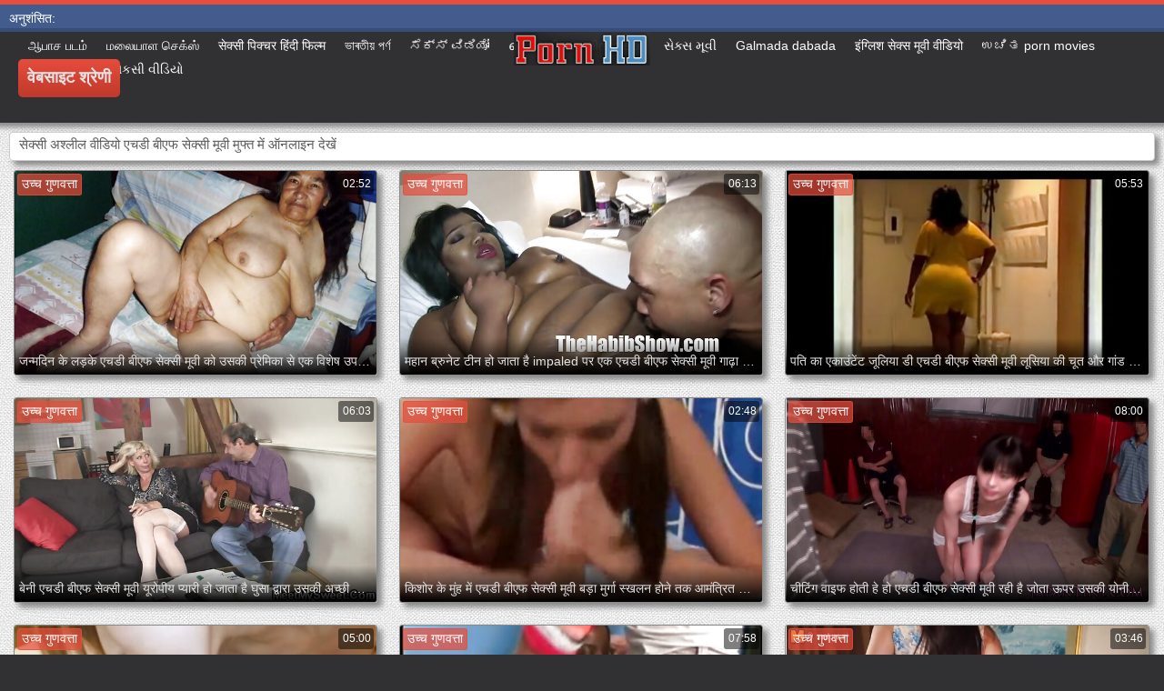

--- FILE ---
content_type: text/html; charset=UTF-8
request_url: https://hi.seksfilm.sbs/tag/21/
body_size: 22142
content:
<!DOCTYPE html>
<html lang="hi">
<head>
	<meta charset="UTF-8">
	<meta http-equiv="X-UA-Compatible" content="IE=edge">
    <meta name="viewport" content="width=device-width, initial-scale=1"> 
	<link rel="shortcut icon" href="">
	<link rel="apple-touch-icon" href="">
	<link rel="apple-touch-icon" sizes="72x72" href="">
	<link rel="apple-touch-icon" sizes="114x114" href="">	
	<meta name="theme-color" content="#000">
	<meta name="msapplication-navbutton-color" content="#000">
	<meta name="apple-mobile-web-app-status-bar-style" content="#000">
		<link rel="shortcut icon" href="/files/favicon.ico" />
	<link rel="apple-touch-icon" href="/files/apple-touch-favicon.png"/>
<link rel="canonical" href="https://hi.seksfilm.sbs/tag/21/" />
<base target="_blank">
<title>एचडी बीएफ सेक्सी मूवी, पर मुफ्त में वयस्क वीडियो का अन्वेषण करें सेक्सी लाइव ।   </title>
<meta name="description" content=" xxx वीडियो  एचडी बीएफ सेक्सी मूवी मुफ्त में ऑनलाइन अन्वेषण करें ।  अच्छा उच्च परिभाषा में और पंजीकरण के बिना 40 से अधिक चाची के सेक्स एरोटिक वीडियो देखना ।  मुफ्त डाउनलोड  एचडी बीएफ सेक्सी मूवी 3 जीपी या एचडी 720 पी एमपी 4 में फोन पर हॉट पोर्न सेक्सी लाइव वीडियो पर ।  " />
	
	
<style type="text/css" media="screen">
/* SET BASE
----------------------------------------------- */
* {background: transparent;margin:0;padding:0;outline:none;border: 0;-webkit-box-sizing: border-box;-moz-box-sizing: border-box;box-sizing: border-box;}
ol, ul {list-style:none;}
blockquote, q {quotes:none;}
table {border-collapse:collapse;border-spacing:0;}
input, select {vertical-align:middle;}
article, aside, figure, figure img, figcaption, hgroup, footer, header, nav, section, main {display: block;}
body {font: 12px Arial, Helvetica, sans-serif; line-height:normal; padding:0; margin:0;        
color: #000; height:100%; width:100%; font-weight:normal;background: #313133;border-top: 5px solid #e74c3c;}
img {max-width:100%;}
.clr {clear: both;}
.clearfix:after {content: ""; display: table; clear: both;}
a {color: #000; text-decoration: none;}
a:hover, a:focus {color:#e74c3c; text-decoration: none;}
h1, h2, h3, h4, h5 {font-weight:400; font-size:18px;}

.form-wrap {}
.sub-title h1 {margin-bottom:15px; font-size:24px; font-weight:700;}
.pm-page, .search-page, .static-page, .tags-page, .form-wrap {}

.menu-inner .current-menu-item a, .menu-inner .current_page_item a {
    color: #fff;
    background-color: #e74c3c;
}

.ft-menu .current_page_item a, .ft-menu .current-menu-item  a {
	color: #e74c3c;
}

/*--- SET ---*/
.button, .pagi-load a, .up-second li a, .usp-edit a, .qq-upload-button, button:not(.color-btn):not([class*=fr]), 
html input[type="button"], input[type="reset"], input[type="submit"], .meta-fav a, .usp-btn a {
padding:0 20px; display:inline-block; height:40px; line-height:40px; border-radius:0px; cursor:pointer; 
background-color:#e74c3c; color:#fff; text-align:center;}
button::-moz-focus-inner, input::-moz-focus-inner {border:0; padding:0;}
button[disabled], input[disabled] {cursor:default;}
.button:hover, .up-second li a:hover, .usp-edit a:hover, .qq-upload-button:hover, .pagi-load a:hover, .usp-btn a:hover,
button:not(.color-btn):hover, html input[type="button"]:hover, input[type="reset"]:hover, input[type="submit"]:hover, .meta-fav a:hover 
{background-color:#c0392b; color:#fff;}
button:active, html input[type="button"]:active, input[type="reset"]:active, input[type="submit"]:active 
{box-shadow: inset 0 1px 4px 0 rgba(0,0,0,0.1);}
input[type="submit"].bbcodes, input[type="button"].bbcodes, input.bbcodes, .ui-button 
{font-size: 12px !important; height: 30px !important; line-height:30px !important; padding: 0px 10px; border-radius:3px;}

input[type="text"], input[type="password"] {display:block; width:100%; height:40px; line-height:40px; padding:0 15px;
color:#000000; background-color:#fff; border-radius:0px; -webkit-appearance: none; 
box-shadow:0 0 0 1px #EDEDED,inset 1px 1px 3px 0 rgba(0,0,0,0.1);}
input[type="text"]:focus {}

input:focus::-webkit-input-placeholder {color: transparent}
input:focus::-moz-placeholder {color: transparent}
input:focus:-moz-placeholder {color: transparent}
input:focus:-ms-input-placeholder {color: transparent} 

select {height:40px; border:1px solid #e3e3e3; background-color:#FFF;}
textarea {display:block; width:100%; padding:10px; border:1px solid #e3e3e3; background-color:#F8F8F8; 
border-radius:0; overflow:auto; vertical-align:top; resize:vertical; 
box-shadow:0 0 0 1px #EDEDED,inset 1px 1px 3px 0 rgba(0,0,0,0.1);}

.img-box, .img-wide, .img-resp-h, .img-resp-v {overflow:hidden; position:relative; background-color:#000;}
.img-resp-h {padding-top:58%;}
.img-resp-v {padding-top:130%;}
.img-box img, .img-resp-h img, .img-resp-v img {width:100%; min-height:100%; display:block;}
.img-resp-h img, .img-resp-v img {position:absolute; left:0; top:0;}
.img-wide img {width:100%; display:block;}
.img-square img {width:150%; max-width:150%; margin-left:-25%;}
.nowrap {white-space:nowrap; overflow:hidden; text-overflow:ellipsis;}
button, .th-img {transition: all .3s;}
.button {transition: color .3s, background-color .3s, opacity .3s;}
.ps-link {cursor:pointer;}
.icon-l .fa {/*margin-right:10px;*/}
.icon-r .fa {margin-left:10px;}

.fx-row {display:-ms-flexbox;display:-webkit-flex;display:flex;-ms-flex-wrap:wrap;-webkit-flex-wrap:wrap;flex-wrap:wrap;
-ms-flex-pack:justify;-webkit-justify-content:space-between;justify-content:space-between;}
.fx-center{-ms-flex-pack:center;-webkit-justify-content:center;justify-content:center}
.fx-between{-ms-flex-pack:justify;-webkit-justify-content:space-between;justify-content:space-between}
.fx-stretch{-ms-flex-align:stretch;-webkit-align-items:stretch;align-items:stretch}
.fx-top{-ms-flex-align:start;-webkit-align-items:flex-start;align-items:flex-start}
.fx-middle{-ms-flex-align:center;-webkit-align-items:center;align-items:center}
.fx-bottom{-ms-flex-align:end;-webkit-align-items:flex-end;align-items:flex-end}
.fx-col{display:-ms-flexbox;display:-webkit-flex;display:flex; 
-ms-flex-direction:column;-webkit-flex-direction:column;flex-direction:column}
.fx-wrap{-ms-flex-wrap:wrap;-webkit-flex-wrap:wrap;flex-wrap:wrap}


/* BASIC GRID
----------------------------------------------- */
.wrap {min-width:320px; overflow:hidden;}
.center {max-width:1600px; margin:0 auto; position:relative; z-index:20;}
.header {height:100px; padding:0 10px; position:relative;}
.main {background-color:#eeeeee; padding:10px 2010px; margin:0 -2000px; min-height:600px; background-image: url(/files/34.jpg);
    background-attachment: fixed;box-shadow: inset 0px 5px 6px #888}
.footer {padding:20px 10px 10px 10px; position:relative;}


/* HEADER
----------------------------------------------- */
.speedbar {height:20px; line-height:20px; text-align:center; padding:0 2010px; margin:0 -2000px; color:#888; background-color:#f5f5f5;}
.speedbar a {text-decoration:underline; opacity:0.6;}

.btn-menu-home {background-color:#e74c3c; color:#fff; padding:10px 10px; /*line-height:80px;*/ /*height:40px;*/ margin-left: 10px; 
float:left; cursor:pointer; font-size:22px; font-weight:700; /*margin-left:-10px;*/ margin-top:15px;border-radius:3px; /*box-shadow: 2px 2px 3px #888;*/}
.btn-menu-home:hover, .btn-menu-adv:hover {background-color:#c0392b; color:#fff; box-shadow: 0px 0px 0px #888;}

/*
.btn-menu, .btn-menu-adv {background-color:#e74c3c; color:#fff; padding:10px 10px; line-height:80px; height:40px; margin-left: 10px;
float:left; cursor:pointer; font-size:18px; font-weight:700; margin-left:-10px; margin-top:20px;border-radius:3px; box-shadow: 2px 2px 3px #888;}
.btn-menu:hover, .btn-menu-adv:hover {background-color:#c0392b; color:#fff; box-shadow: 0px 0px 0px #888;}
*/
.btn-menu, .btn-menu-adv {
    color: #e3e3e3;
    padding: 10px 10px;
    height: 42px;
    margin-left: 10px;
    float: left;
    cursor: pointer;
    font-size: 18px;
    font-weight: 700;
    margin-top: 30px;
    border-radius: 5px;
    background: linear-gradient(to bottom, #e74c3c 0%,#c0392b 100%);
    /*border: 2px solid #888;*/
}
.btn-menu:hover, .btn-menu-adv:hover {background: linear-gradient(to top, #e74c3c 0%,#c0392b 100%);;}
.logotype {height:100px; /*width:500px;*/ /* margin-left:-150px;*/ display:block; position:absolute; /*left:50%; top:0;*/ overflow:hidden;
left: 50%;
    margin-right: -50%;
    transform: translate(-50%, -50%);
    top: 50%;}

.search-box {width:150px; float:right; margin-top:30px; /*box-shadow: 2px 2px 3px #888;*/}
.dude-box {/*width:200px;*/ float:right; margin:30px 20px 0 0; /*box-shadow: 2px 2px 3px #888;*/    padding: 7px 10px 5px 10px;cursor: pointer;    height: 42px;
    font-size: 18px;border: 1px solid #888;border-radius: 4px;}
.dude-box a {color: #e3e3e3;}
.dude-box img {margin-bottom: -4px;}
.search-field {width:100%; position:relative;}
.search-field input, .search-field input:focus {width:100%; padding:0 50px 0 10px; 
background-color:#fff; color:#2a2a2a; height:40px; line-height:40px; box-shadow:0 0 0 1px #f0f0f0;}
.search-box button {position:absolute; right:0; top:0;
padding:0 !important; width:40px; height:40px !important; line-height:40px !important; 
font-size:18px; background-color:transparent !important; color:#888 !important;}

.menu-inner {display:none;    text-align: justify;}
.menu-inner ul {padding:0 0 20px 0;}
.menu-inner li {display:inline-block; vertical-align:top; margin:0 10px 10px 0;}
.menu-inner a {display:block; padding:7px 10px; background-color:#FFF;border-radius:5px; /*box-shadow: 2px 2px 3px #888;*/ box-shadow: 3px 3px 3px #ccc;
    border: 1px solid #ccc;font-size: 14px;}
.menu-inner a:hover {color:#fff; /*background-color:#e74c3c;*/ background: linear-gradient(to bottom, #e74c3c 0%,#c0392b 100%); box-shadow: 0px 0px 0px #888;}

.menu-inner2 {text-align: justify;}
.menu-inner2 ul {padding:0 0 20px 0;}
.menu-inner2 li {display:inline-block; vertical-align:top; margin:0 10px 10px 0;}
.menu-inner2 a {display:block; padding:7px 10px; background-color:#FFF;border-radius:5px; box-shadow: 2px 2px 3px #888; box-shadow: 1px 1px 2px #ccc;
    border: 1px solid #ccc;font-size: 14px;}
.menu-inner2 a:hover {color:#fff; /*background-color:#e74c3c;*/ background: linear-gradient(to bottom, #e74c3c 0%,#c0392b 100%); box-shadow: 0px 0px 0px #888;}


.video_tag_browse {
    width: 13.5%;
    height: 290px;
    float: left;
    position: relative;
    margin: 5px;
    padding-top: 10px;
    text-align: center;
    box-shadow: 3px 3px 3px #ccc;
    border-radius: 5px;
	background-color: #f5f5f5;border: 1px solid #ccc;}
.video_tag_browse img{border:1px solid #ccc;border-radius: 5px;}
.video_tag_browse img:hover{border:1px solid #BE0C0C;}
.tag-title {padding:0 5px;}

.bar_body {
    display: block;
    width: 100%;
    font: normal normal normal 14px/25px Roboto, Arial, Helvetica, sans-serif;
}
.bar_body, .bar_body * {
    display: inline-block;
    margin: 0;
    padding: 0px;
    font: inherit;
    text-decoration: none;
    color: #fff;
    line-height: 18px;
    vertical-align: top;
}

.bar_body {
    background: #435c8e;
    border-bottom: 4px solid #374c76;
    height: 30px;
	font-size: 14px;
}
.bar_body .bar_items {
    width: 100%;
}
.bar_body .bar_items {
    display: block;
    width: 100%;
   /* min-width: 840px!important;*/
    margin: 0 auto;
    overflow: hidden;
    padding-left: 10px;
}
.bar_body .bar_items .links {
   /* text-transform: uppercase;*/
    position: relative;
}
.bar_body .bar_items .links a, .bar_body .bar_items .links {
    float: left;
    cursor: pointer;
    position: relative;
    text-align: left;
    border-bottom: 4px solid transparent;
    border-top: 3px solid transparent;
    padding-bottom: 1px;
    border-left: none;
    border-right: none;
    margin: 0 10px;
}
.bar_body .bar_items .links a:hover, .bar_body .links a:hover, .bar_body .links .hover, .bar_body .bar_items .links .active {
    color: #a5cfff;
    border-bottom: 4px solid #a5cfff;
}
.bar_body .bar_items .text {
    position: relative;
    z-index: 1;
    color: inherit;
    text-indent: 1px;
}
.bar_body .bar_items .title {
    float: left;
  line-height: 25px;
   /* font-weight: bold;
    text-transform: uppercase;*/
    padding-right: 15px;
    box-sizing: border-box;
    border-bottom: 4px solid transparent;
    border-top: 3px solid transparent;
    height: 30px;
    position: relative;
}




/* THUMB
----------------------------------------------- */
.mtitle {font-size:15px; /*font-weight:700;*/ margin-bottom:5px;}
.floats {margin:0 -7px;}
.thumb {width:25%; float:left; padding:0 7px 15px 7px; position:relative;}
.thumb > a {display:block; padding-top:65%; border:1px solid #888; overflow:hidden; position:relative;box-shadow: 5px 5px 6px #888;border-radius: 3px;}
.thumb > a img {width:100%; min-height:100%; display:block; position:absolute; top:50%; left:50%; margin-right:-50%;transform: translate(-50%, -50%);}
.thumb video {
    position: absolute;
    height: 100%;
    top: 50%;
    left: 50%;
    margin-right: -50%;
	transform: translate(-50%, -50%);}
.thumb_main {    width: 33.3%;
    float: left;
    padding: 0 12px 24px 12px;
    position: relative;
	
}
.thumb_main > a {display:block; padding-top:56%; border:1px solid #888; overflow:hidden; position:relative;box-shadow: 5px 5px 6px #888;border-radius: 3px;}
.thumb_main > a img {width:100%; min-height:100%; display:block; position:absolute; top:50%; left:50%; margin-right:-50%;transform: translate(-50%, -50%);}
.thumb_main video {
    position: absolute;
    height: 100%;
    top: 50%;
    left: 50%;
    margin-right: -50%;
	transform: translate(-50%, -50%);}
.thumb_main_103 {width: 33.3%;
    float: left;
    padding: 0 7px 15px 7px;
    position: relative;}
.thumb_main_103 > a {display:block; padding-top:60%; border:1px solid #888; overflow:hidden; position:relative;box-shadow: 5px 5px 6px #888;border-radius: 3px;}
.thumb_main_103 > a img {width:100%; min-height:100%; display:block; position:absolute; top:50%; left:50%; margin-right:-50%;transform: translate(-50%, -50%);}
.thumb_main_103 video {
    position: absolute;
    height: 100%;
    top: 50%;
    left: 50%;
    margin-right: -50%;
	transform: translate(-50%, -50%);}
.th-rate {display:inline-block; padding:5px 10px; background-color: #efe5cd; color:#000;
position:absolute; left:17px; top:10px; z-index:20; font-size:12px; white-space:nowrap;}
.th-title {position:absolute; left:0px; bottom:0px; right:0px; padding:15px 5px 5px 5px; color:#e3e3e3; 
font-size:14px; line-height:20px; pointer-events:none; white-space:nowrap; overflow:hidden; text-overflow:ellipsis;
background: -webkit-linear-gradient(top, rgba(0,0,0,0) 0%,rgba(0,0,0,1) 100%);
background: linear-gradient(to bottom, rgba(0,0,0,0) 0%,rgba(0,0,0,1) 100%);transition: all 0.5s ease-in-out;}
.th-title a {color:#FFF;}
.thumb:hover .th-title {/*opacity:0;*/transform: translateY(35px);transition: all 0.5s ease-in-out;}
.thumb:hover .t-hd, .thumb:hover .duration, .thumb:hover .hdthumb{/*opacity:0;*/transform: translateY(-30px);transition: all 0.5s ease-in-out;}
.thumb_main:hover .th-title {/*opacity:0;*/transform: translateY(35px);transition: all 0.5s ease-in-out;}
.thumb_main:hover .t-hd, .thumb_main:hover .duration {/*opacity:0;*/transform: translateY(-30px);transition: all 0.5s ease-in-out;}
.th-img:hover {box-shadow:0 20px 20px -20px rgba(0,0,0,0.8);}
.thumb_main:hover .t-like {transform: translateX(60px);transition: all 0.5s ease-in-out;}
.thumb:hover .t-like {transform: translateX(60px);transition: all 0.5s ease-in-out;}

/* FOOTER
----------------------------------------------- */
.ft-copyr {margin:-10px 20px 0 0; padding:10px; display:inline-block; float:left; 
background-color:#eee;}
.ft-menu a {float:left; margin:0 20px 10px 0; display:inline-block;}
.ft-menu a:hover {text-decoration:underline;}
.counter {display:inline-block; height:31px; /*background-color:#f5f5f5; */
position:absolute; right:10px; top:20px;}
.counter a {color: #F44336;}


/* GO TOP BUTTON */
#gotop{position:fixed;width:40px;height:40px;right:10px;bottom:10px;cursor:pointer;z-index:9998;display:none; opacity:0.8; 
background-color:#fff; color:#000; font-size:18px; text-align:center; line-height:40px; border-radius:4px;}


.fa-up-open:before {
   content: '\25B2' !important;
}

/* BOTTOM NAVIGATION
----------------------------------------------- */
.bottom-nav {line-height:36px; text-align:center; padding:10px 5px 0 5px;}
.pagi-nav {max-width:100%; display:inline-block;}
.pagi-nav > span {display:inline-block;}
.pprev, .pnext {}
.pprev {}
.pnext a, .pprev a, .pprev > span, .pnext > span {display:block; width:36px; text-align:center;}
.navigation {text-align:center;}
.navigation a, .navigation span, .pnext a, .pprev a, .pprev > span, .pnext > span {display:inline-block; padding:0 5px; 
min-width:36px; background-color:#fff; margin:5px 5px 0 0; border-radius:3px; border:1px solid #ccc;box-shadow: 3px 3px 3px #ccc; 
/*box-shadow:0 3px 5px 0 rgba(0,1,1,0);*/ font-size:14px;}
.navigation span, .pagi-nav a:hover {background-color:#e74c3c; color:#fff;}
.navigation span.nav_ext {background-color:#fff; color:#888;}
.pagi-nav a:hover {background-color:#e74c3c; color:#fff;}
.dle-comments-navigation .pagi-nav {margin-bottom:0;}

/* COMMENTS
----------------------------------------------- */
.add-comm-btn {margin-bottom:30px;}
.add-comm-form {margin-bottom:30px; display:none; padding:30px; 
background-color:#f5f5f5; box-shadow:inset 0 0 20px 0 rgba(0,0,0,0.2);}
.ac-inputs input {width:49%; float:left; background-color:#FFF;}
.ac-inputs input:last-child {float:right;}
.ac-inputs, .ac-textarea {margin-bottom:15px;}
.ac-textarea textarea {height:140px;}
.ac-protect {margin-top:-10px;}
.ac-protect .label {font-size:12px;}
.ac-protect .sep-input {padding:10px 10px 10px 160px;}
.ac-protect input {background-color:#FFF;}

.mass_comments_action {text-align:right; padding:5px 15px; background-color:#F5F5F5; margin:20px 0;}
.last-comm-link {font-size:16px; margin-bottom:10px;}
.last-comm-link a {text-decoration:underline; color:#06c;}

.comm-item {padding-left:60px; margin-bottom:20px;}
.comm-left {width:45px; height:45px; margin-left:-60px; float:left;}
.comm-right {width:100%; float:right;}
.comm-one {padding:0 80px 10px 0; position:relative;}
.comm-one > span {color:#bcbcbc; float:right;}
.comm-one > span:first-child {color:#4d4d4d; text-transform:uppercase; font-weight:700; float:left;}
.rate3-comm {position:absolute; right:0; top:0; white-space:nowrap;}
.rate3-comm a {cursor:pointer; height:20px; line-height:20px; display:inline-block; font-size:14px;
color:#497b41; margin:0 5px 0 0; vertical-align:top}
.rate3-comm a:last-child {color:#a03939; margin:0 0 0 5px;}
.rate3-comm a:hover {opacity:0.5;}
.rate3-comm > span {height:20px; line-height:20px; display:inline-block; font-size:11px; font-weight:700; vertical-align:top;}
.rate3-comm > span > span.ratingtypeplus {color: #06b601;}
.rate3-comm > span > span.ratingplus {color: #95c613;}
.rate3-comm > span > span.ratingminus {color: #ff0e0e;}
.comm-two {padding:15px; color:#4c4c4c; line-height:20px; border:1px solid #e3e3e3;}
.comm-three {margin-top:10px; font-size:12px; text-align:right;}
.comm-three li {display:inline-block; margin-left:10px;}

/* FULL
----------------------------------------------- */
.full h1 {font-size:16px; /*font-weight:700;*/ margin-bottom:5px; padding:5px 10px 0 10px;}
.full h1 a {color:#e74c3c; margin-left:10px;}
.fcols {margin-bottom:10px;}
.fright {width:300px; float:right; text-align:center;}
.fleft {width:calc(100% - 330px); width:-webkit-calc(100% - 330px); float:left; background-color:#FFF; border: 1px solid #888; box-shadow: 5px 5px 6px #888; border-radius: 5px;}
.full-tags {padding:10px; padding-top:0; /*line-height:20px;*/}
.full-tags a {background-color:#eee; color:#000; padding:2px 5px; display:inline-block; margin:5px 0 0 7px;border-radius:3px;border: 1px solid #C0C0C0;}
.full-tags a:hover {background-color:rgb(251, 235, 227);}
.full-category {padding:10px; padding-top:0; line-height:20px;}
.full-category a {background-color:#eee; color:#000; padding:2px 5px; display:inline-block; margin:5px 0 0 7px;border-radius:3px;border: 1px solid #C0C0C0;}
.full-category a:hover {background-color:rgb(251, 235, 227);}
.fplayer {background-color:#000;}
.f-desc {padding:10px;}

.rkl-box {/*margin-top:20px;*/}
.rkl-box img {border:1px solid #888;box-shadow: 5px 5px 6px #888;border-radius: 3px;}

.fr-title {font-size:18px; font-weight:700;}
.frate {font-size:16px;}
.f-rate {white-space:nowrap; text-align:center; margin:20px 0 10px 0;}
.rate-plus, .rate-minus, .rate-counts {display:inline-block; vertical-align:middle; float:left;}
.rate-data {display:none;}
.rate-counts {padding:0 10px; height:60px; width:calc(100% - 120px); width:-webkit-calc(100% - 120px);}
.rate-plus, .rate-minus {cursor:pointer; width:60px; height:60px; text-align:center; font-size:40px; line-height:60px;}
.rate-plus {color:#1e9b05;}
.rate-minus {color:#d00707;}
.rate-plus:hover, .rate-minus:hover {opacity:0.8;}
.rate-bar {width:100%; min-height:6px; height:6px; border-radius:4px; overflow:hidden; 
position:relative; background-color:#ef4559;}
.rate-fill {width:50%; height:100%; position:absolute; left:0; top:0; background-color:#7bbc00; transition:width 1s linear;}
.rate-perc {font-size:30px; color:#1e9b05;}

.full-meta {padding:2px 0; align-items:center; border-top:1px solid #e9e9e9; /*margin-bottom:20px;*/font-size:12px;padding: 0 20px;}
.full-meta > div {display:inline-block; vertical-align:middle;}
.meta-img {width:50px; height:50px;}
.meta-img a {display:inline-block; position:absolute; left:0; bottom:0; background-color:#ffcc00; color:#000; padding:3px 5px;}
.meta-item {line-height:25px; max-width:250px;}
.meta-item span:not(.fa) {font-weight:700;}
.meta-item a {text-decoration:underline; color:#4a61a3;}
.meta-item div {white-space:nowrap; overflow:hidden; text-overflow:ellipsis;}
.meta-fav .button, .meta-fav a {font-size:14px;
   /* text-transform: uppercase;*/height: 30px;
    display: inline;color:#fff;
    padding: 7px 10px;    border-radius: 4px;box-shadow: 1px 1px 2px #888;}
.flex-row {
    display: flex;
    flex-flow: row wrap;
    justify-content: space-between;
}
.add_fav{background-color: #03A9F4;}

/* FULL STORY STATIC
----------------------------------------------- */
.video-box embed, .video-box object, .video-box video, .video-box iframe, .video-box frame 
{/*max-width:700px !important;*/ margin:0 auto; display:block; width:100%; /*max-height:740px;*/}
.mejs-container {max-width:100% !important;}
.full-text {font-size:12px; line-height:15px; color:#5c5c5c;text-align: justify;}
.main-desc {font-size:12px; line-height:15px; color:#5c5c5c;text-align: justify;margin-bottom: 10px;border-radius: 4px;background-color:#fff;padding: 5px 10px;   box-shadow: 5px 5px 6px #888;
    border: 1px solid #ccc;}
.full-text img:not(.emoji) {max-width:100%; margin:5px 0 0 0;}
.full-text > img[style*="left"], .full-text > .highslide img[style*="left"] {margin:0 10px 10px 0;}
.full-text > img[style*="right"], .full-text > .highslide img[style*="right"] {margin:0 0 10px 10px;}
.full-text a {/*text-decoration:underline; color:#e74c3c; */ color: #BE0C0C;
    /*font-size: 20px*/;}
.full-text a:hover {text-decoration:none;}
.full-text h2, .full-text h3, .full-text h4, .full-text h5 {margin:5px 0; font-size:16px; /*font-weight:700;*/}
.full-text p {/*margin-bottom:10px; height:1px;*/}
.full-text ul, .full-text ol {margin:0;}
.full-text ul li {list-style:disc; margin-left:40px;}
.full-text ol li {list-style:decimal; margin-left:40px;}

.t-like {
bottom: 35px;
    right: 3px;
	display: inline-block;
	position: absolute;
	color: #fff;
	padding: 4px 3px 5px 5px;
	font-size: 12px;
	background-color: rgba(0,0,0,0);
	text-shadow: 1px 1px 1px #000;
border-radius: 3px;
	transition: all 0.5s ease-in-out;
}
.t-time {
	top: 3px;
	right: 3px;
	display: inline-block;
	position: absolute;
	color: #fff;
	padding: 4px 3px 5px 5px;
	font-size: 12px;
	background-color: rgba(0,0,0,0.5);
border-radius: 3px;
	transition: all 0.5s ease-in-out;
}
.duration {
	top: 3px;
	right: 3px;
	display: inline-block;
	position: absolute;
	color: #fff;
	padding: 4px 3px 5px 5px;
	font-size: 12px;
	background-color: rgba(0,0,0,0.5);
border-radius: 3px;
	transition: all 0.5s ease-in-out;
}
.t-hd {
	top: 3px;
	left: 3px;
	display: inline-block;
	position: absolute;
	color: #ffffff;
	padding: 2px 4px 3px 4px;
	font-size: 14px;
	background-color: #e74c3cb5;
/*font-weight: bold;*/
	border: 1px solid #e74c3cb5;
border-radius: 3px;
	transition: all 0.5s ease-in-out;
}
.hdthumb {
	top: 3px;
	left: 3px;
	display: inline-block;
	position: absolute;
	color: #ffffff;
	padding: 4px 5px 5px 5px;
	font-size: 14px;
	background-color: #e74c3cb5;
/*font-weight: bold;*/
border-radius: 3px;
	transition: all 0.5s ease-in-out;
}

/* ADAPTIVE
----------------------------------------------- */

@media screen and (max-width: 1400px) {
.video_tag_browse {
	width: 15.5%;}
}
@media screen and (max-width: 1300px) {
	.thumb {width:33.33%;}
	}
@media screen and (max-width: 1220px) {
/*.center {max-width:1000px;}*/
.thumb_main {width: 50%;} 
	.thumb {width:33.33%;}
.video-box embed, .video-box object, .video-box video, .video-box iframe, .video-box frame 
{max-width:100% !important;}
	.video_tag_browse {
	width: 23%;}
	.search-box {width: 150px;}
.logotype	{left: 40%;}
}

@media screen and (max-width: 950px) {
/*.center {max-width:768px;}*/
.search-box {width:200px;}
.thumb {width:33.33%;}
.logotype {/*height:50px;*/width: 300px;}
		.video_tag_browse {
	width: 31%;}
	.search-box {width: 150px;}
	   .dude-box { padding: 10px 10px 5px 10px;}
	.dude-box img {display:none;}
}

@media screen and (max-width: 760px) {
	/*.bar_body {display:none;}*/
/*.center {max-width:640px;}*/
/*.btn-menu, .btn-menu-adv, .btn-menu:hover, .btn-menu-adv:hover {background: linear-gradient(to top, #e74c3c00 0%,#c0392b00 100%);}*/
/*.btn-menu, .btn-menu-adv, .btn-menu:hover, .btn-menu-adv:hover {background:none;}	*/
body {border-top:0px;}
	.main-desc {display:none;}
.dude-box {padding: 0;
    line-height: 40px;
    height: 40px;
    text-align: center;
    float: right;
    margin: 0 -10px 10px 10px;
    width: 130px;
    margin-right: -150px;    margin-top: -50px;border: 0px;}
.header {height:100px;}
.btn-menu {padding:0; line-height:40px; height:40px; text-align:center; float:none; margin:5px 50px 10px 50px;}
.logotype {height: 50px;
    width: 190px;
    margin-top: 20px;
    margin-left: -45px;
    position: absolute;
    float: left;}
.search-box {float:right; margin-top:0; /*width:calc(100% - 220px); width:-webkit-calc(100% - 220px);*/}
.thumb {width:33.33%;}
	.th-title{font-size: 12px;}
	.duration {background-color:rgba(0, 0, 0, 0);text-shadow: 1px 1px 1px #000;}
	.t-like{background-color:rgba(0, 0, 0, 0);text-shadow: 1px 1px 1px #000;}
	.t-hd {font-size: 12px;    padding: 1px 3px 1px 3px;}
	.hdthumb {font-size: 12px;    padding: 1px 3px 1px 3px;}
.counter {position:static; margin-top:10px;}

.full h1 {font-size:14px;}
.fright {width:100%; float:none; margin-top:20px;}
.fleft {width:100%; float:none;}
.frate {width:300px; margin:0 auto;}

.ac-protect {margin-top:0px;}
.comments-tree-list .comments-tree-list {padding-left:0px !important;}
.comments-tree-list .comments-tree-list:before {display:none;}
.mass_comments_action {display:none;}
.sub-title h1 {font-size:18px; line-height:24px;}
}

@media screen and (max-width: 590px) {
	.bar_body {font-size: 12px;}
	.bar_body .bar_items .title {display:none;}
	.bar_body .bar_items {padding-left:0px;}
	.bar_body .bar_items .links a, .bar_body .bar_items .links {margin: 0 5px;}
	.bar_body .bar_items .links .dud {display:none;}
	.logotype {    height: 40px;		width: 150px;}
	.search-box {    width: 137px;}
.center {max-width:480px;}
.thumb_main {width: 100%;} 	
.video-box embed, .video-box object, .video-box video, .video-box iframe, .video-box frame {height:300px;}
/*.t-like {display:none;}	*/
.t-hd {left: 3px;text-shadow: 1px 1px 1px #000;}
.hdthumb {left: 3px;text-shadow: 1px 1px 1px #000;}	
.ac-soc {position:static;}
.ac-inputs input {width:100%; margin-top:10px;}
.ac-protect {width:100%; float:none; margin:0;}
.ui-dialog {width:100% !important;}
.upop-left, .upop-right {float:none !important; width:100% !important; margin:0; padding:0 20px;}
.upop-left {margin-bottom:10px; text-align:center;}
.ui-dialog-buttonset button {display:block; margin:0 0 5px 0; width:100%;}
#dofullsearch, #searchsuggestions span.seperator {display:none !important;}
.attach .download-link {margin:0 -15px 0 0; float:none; display:block; padding:0 10px;}
.attach-info {float:none;}
}

@media screen and (max-width: 470px) {
.center2 {max-width:320px;}
.thumb {width:50%;}
	
.ft-copyr {margin:-10px 0 10px 0; width:100%;}
.video_tag_browse {
	width: 47%;}
	.full-text a {
		font-size: 16px;}
.video-box embed, .video-box object, .video-box video, .video-box iframe, .video-box frame {height:250px;}
}



/* custom
----------------------------------------------- */
.content{
	float: left;
	background-color: #FFF;
	width: 100%;
	min-height: 400px;
}

progress { 
	float: right;
	-webkit-appearance: none; 
			appearance: none;
	border: none; 
	width: 100%;
	height: 6px;  
	border-radius: 3px; 
	color: #7bbc00; 
	background: #ef4559;
}
progress::-webkit-progress-bar {
	border-radius: 3px;
	background: #ef4559;
	background-color:#7bbc00;
}
progress::-moz-progress-bar {
	border-radius: 3px 5px 5px 3px;
	background: #ef4559;
	background-color:#7bbc00;
}

progress::-webkit-progress-value {
	border-radius: 3px 5px 5px 3px;
	background: #ef4559;
	background-color:#7bbc00;
}
@-webkit-keyframes animate-stripes { 
	0% { background-position: 0 0, 0 0, 0 0; } 
	100% { background-position: -105px 0, 0 0, 0 0; } 
}

li.widget {
	list-style:none;
}

.comment-reply-title, .logged-in-as{
	font-size: 14px;
	margin: 0 2px 5px 2px;
}

.form-group label{
	font-size: 14px;
	margin: 0 2px 5px 2px;
}

.comment-form .btn-default{
	margin-top:20px;
}

.form-group input[type="text"], .form-group input[type="email"] {
	display: block;
    width: 100%;
    padding: 3px;
    border: 1px solid #e3e3e3;
    background-color: #FFF;
    border-radius: 6px;
    box-shadow: inset 0 0 4px 0 rgba(0,0,0,0.1);
    overflow: auto;
    vertical-align: top;
    resize: vertical;
}

.children{
	float: none;
	width: 100%;
	display: block;
	position: relative;
	padding-left: 100px;
}

.alignnone {
    margin: 5px 20px 20px 0;
}

.aligncenter,
div.aligncenter {
    display: block;
    margin: 5px auto 5px auto;
}

.alignright {
    float:right;
    margin: 5px 0 20px 20px;
}

.alignleft {
    float: left;
    margin: 5px 20px 20px 0;
}

a img.alignright {
    float: right;
    margin: 5px 0 20px 20px;
}

a img.alignnone {
    margin: 5px 20px 20px 0;
}

a img.alignleft {
    float: left;
    margin: 5px 20px 20px 0;
}

a img.aligncenter {
    display: block;
    margin-left: auto;
    margin-right: auto
}

.wp-caption {
    background: #fff;
    border: 1px solid #f0f0f0;
    max-width: 96%;
    padding: 5px 3px 10px;
    text-align: center;
}

.wp-caption.alignnone {
    margin: 5px 20px 20px 0;
}

.wp-caption.alignleft {
    margin: 5px 20px 20px 0;
}

.wp-caption.alignright {
    margin: 5px 0 20px 20px;
}

.wp-caption img {
    border: 0 none;
    height: auto;
    margin: 0;
    max-width: 98.5%;
    padding: 0;
    width: auto;
}

.wp-caption p.wp-caption-text {
    font-size: 11px;
    line-height: 17px;
    margin: 0;
    padding: 0 4px 5px;
}</style>
<style>
.thumb_main>a, .thumb>a {
	/*border:0;*/
	border:1px solid #888;
	    background-image: url(/files/load2.gif);
    background-position: center;
}

.thumb_main>a>img, .thumb_main>a>video, .thumb>a>img, .thumb>a>video {
-webkit-transform: translate(-50%, -50%);
        transform: translate(-50%, -50%);
}

.thumb_main>a>video, .thumb>a>video {
	border-radius: 3px;
}

.thumb_main>a>video {
	/*display: none;*/
	width:100%;
	min-height: 100%;
	/*background:#f00;*/
}
.thumb>a>video {
	/*display: none;*/
	/*width:100%;*/
	min-height: 100%;
	/*background:#f00;*/
}
	
.mr {
	z-index: 5;
	position: absolute;
	width: 100%;
	height: 100%;
	top: 0px;
	left: 0px;
}

.t-preview {
	/*opacity: 0;*/
	display: none;
	top: 3px;
	left: 16px;
	position: absolute;
	color: #ffffff;
	padding: 5px 4px 6px 4px;
	font-size: 14px;
	background-color: rgba(231, 76, 60, 0.70);
	border: 1px solid rgba(231, 76, 60, 0.70);
	border-radius: 3px;
	/*pointer-events: none;*/
	cursor: default;
	z-index: 129999;
}
.active-preview {
	background-color: rgba(239, 22, 0, 0.7);
}
@media screen and (max-width: 760px) {
	.t-hd {
		display: none;
	}
	.t-preview {
		display: block;
	}
}
.lazy{opacity:0.5}
.lazy:not(.initial){-webkit-transition:opacity 0.1s;-o-transition:opacity 0.1s;transition:opacity 0.1s}
.lazy.initial,.lazy.loaded,.lazy.error{opacity:1}
.lazy:not([src]){visibility:hidden}	
</style>	



</head>
	
<body class="archive category category-74">
	
<div class="bar_body"><div class="bar_items"><div class="title">अनुशंसित: </div>
<div class="links">
<a href="https://ta.mamefutute.com/" target="_blank"><span class="text">ஆபாச படம்</span></a><a href="https://ta.pizdegrase.com/" target="_blank"><span class="text">மலையாள செக்ஸ்</span></a><a href="https://hi.banlacudacudibanla.com/" target="_blank"><span class="text">सेक्सी पिक्चर हिंदी फिल्म</span></a><a href="https://ml.seksfilm.info/" target="_blank"><span class="text">ভাৰতীয় পৰ্ণ</span></a><a href="https://kannadasexyvideos.com/" target="_blank"><span class="text">ಸೆಕ್ಸ್ ವಿಡಿಯೋ</span></a><a href="https://ml.filmserotiek.com/" target="_blank"><span class="text">ലൈംഗികം സിനിമകൾ </span></a><a href="https://gu.domashneeporno.org/" target="_blank"><span class="text">સેક્સ મૂવી</span></a><a href="https://so.mammetroie.org/" target="_blank"><span class="text">Galmada dabada</span></a><a href="https://hr.chinese-angels.com/" target="_blank"><span class="text">इंग्लिश सेक्स मूवी वीडियो</span></a><a href="https://kn.neukenfilm.net/" target="_blank"><span class="text">ಉಚಿತ porn movies </span></a><a href="https://ta.sexreife.com/" target="_blank"><span class="text">தமிழ்செக்ஸ்</span></a><a href="https://gujarati.icu/" target="_blank"><span class="text">સેકસી વીડિયો</span></a>

</div></div></div>		
	
	
	
	<div class="wrap">
		<div class="block center">
			<header class="header clearfix">
		
				<div class="btn-menu icon-l" id="show-menu"><span class="fa fa-times"></span>वेबसाइट श्रेणी </div>
				
				<a href="/" class="logotype" title="देखें प्रीमियम अश्लील "><img width="150" height="37" src="/files/2022.png" alt="सेक्सी मूवी मुख्य मूवी क्लिप्स "></a>
				
				
						
				
			</header>
			<main class="main">
				<ul class="menu-inner" id="menu-inner" style="display: none;">
						<li class="cat-item cat-item-4"><a href="/category/blowjob/" >मुख-मैथुन</a>
</li><li class="cat-item cat-item-4"><a href="/category/big+tits/" >बड़े स्तन</a>
</li><li class="cat-item cat-item-4"><a href="/category/anal/" >गुदा</a>
</li><li class="cat-item cat-item-4"><a href="/category/brunette/" >श्यामला</a>
</li><li class="cat-item cat-item-4"><a href="/category/blonde/" >गोरा</a>
</li><li class="cat-item cat-item-4"><a href="/category/amateur/" >एमेच्योर</a>
</li><li class="cat-item cat-item-4"><a href="/category/doggystyle/" >कुत्ते शैली</a>
</li><li class="cat-item cat-item-4"><a href="/category/facial/" >चेहरे की</a>
</li><li class="cat-item cat-item-4"><a href="/category/teen/" >किशोर</a>
</li><li class="cat-item cat-item-4"><a href="/category/milf/" >मिल्फ</a>
</li><li class="cat-item cat-item-4"><a href="/category/big+ass/" >बिग गधा</a>
</li><li class="cat-item cat-item-4"><a href="/category/babe/" >बेब</a>
</li><li class="cat-item cat-item-4"><a href="/category/hardcore/" >भयंकर चुदाई</a>
</li><li class="cat-item cat-item-4"><a href="/category/cumshot/" >कमशॉट</a>
</li><li class="cat-item cat-item-4"><a href="/category/threesome/" >त्रिगुट</a>
</li><li class="cat-item cat-item-4"><a href="/category/latina/" >लैटिना</a>
</li><li class="cat-item cat-item-4"><a href="/category/lesbian/" >लेस्बियन</a>
</li><li class="cat-item cat-item-4"><a href="/category/asian/" >एशियाई</a>
</li><li class="cat-item cat-item-4"><a href="/category/fingering/" >छूत</a>
</li><li class="cat-item cat-item-4"><a href="/category/masturbation/" >हस्तमैथुन</a>
</li><li class="cat-item cat-item-4"><a href="/category/pov/" >पीओवी</a>
</li><li class="cat-item cat-item-4"><a href="/category/pornstar/" >पॉर्न स्टार</a>
</li><li class="cat-item cat-item-4"><a href="/category/small+tits/" >छोटे स्तन</a>
</li><li class="cat-item cat-item-4"><a href="/category/bdsm/" >बीडीएसएम</a>
</li><li class="cat-item cat-item-4"><a href="/category/handjob/" >हस्तमैथुन, हस्तमैथुन</a>
</li><li class="cat-item cat-item-4"><a href="/category/squirting/" >स्क्वरटिंग</a>
</li><li class="cat-item cat-item-4"><a href="/category/toys/" >खिलौने</a>
</li><li class="cat-item cat-item-4"><a href="/category/homemade/" >घर का बना</a>
</li><li class="cat-item cat-item-4"><a href="/category/interracial/" >अंतरजातीय</a>
</li><li class="cat-item cat-item-4"><a href="/category/big+cock/" >बड़ा लंड</a>
</li>	
<li class="cat-item"><a style="background:linear-gradient(to right, orange , yellow, green, cyan, violet);font-weight:bold;" href="/categoryall.html">सभी porno श्रेणी </a></li>

				</ul>	


<div class="main-desc clearfix"><h1 class="mtitle">सेक्सी अश्लील वीडियो  एचडी बीएफ सेक्सी मूवी मुफ्त में ऑनलाइन देखें </h1>
			</div>
		
	
			
			
				<div class="floats clearfix">
					<div id="dle-content">
						
<div class="thumb_main">
	

<a href="https://hi.seksfilm.sbs/link.php" rel="bookmark">
	
	<img class="lazy initial loaded" data-src="https://hi.seksfilm.sbs/media/thumbs/3/v00063.jpg?1647214152" alt="उत्कृष्ट :  जन्मदिन के लड़के एचडी बीएफ सेक्सी मूवी को उसकी प्रेमिका से एक विशेष उपहार मिलता है वयस्क फिल्में " src="https://hi.seksfilm.sbs/media/thumbs/3/v00063.jpg?1647214152" data-was-processed="true" style="opacity: 1;">

	<div class="t-hd">उच्च गुणवत्ता </div><div class="duration">02:52</div>


							<div class="th-title">जन्मदिन के लड़के एचडी बीएफ सेक्सी मूवी को उसकी प्रेमिका से एक विशेष उपहार मिलता है</div><div class="mr"></div></a><div class="t-preview">पूर्वावलोकन </div>
						</div>		
							
	<div class="thumb_main">
	

<a href="https://hi.seksfilm.sbs/link.php" rel="bookmark">
	
	<img class="lazy initial loaded" data-src="https://hi.seksfilm.sbs/media/thumbs/4/v04864.jpg?1647795784" alt="उत्कृष्ट :  महान ब्रुनेट टीन हो जाता है impaled पर एक एचडी बीएफ सेक्सी मूवी गाढ़ा कॉक वयस्क फिल्में " src="https://hi.seksfilm.sbs/media/thumbs/4/v04864.jpg?1647795784" data-was-processed="true" style="opacity: 1;">

	<div class="t-hd">उच्च गुणवत्ता </div><div class="duration">06:13</div>


							<div class="th-title">महान ब्रुनेट टीन हो जाता है impaled पर एक एचडी बीएफ सेक्सी मूवी गाढ़ा कॉक</div><div class="mr"></div></a><div class="t-preview">पूर्वावलोकन </div>
						</div>		
							
	<div class="thumb_main">
	

<a href="/video/7651/%E0%A4%AA%E0%A4%A4-%E0%A4%95-%E0%A4%8F%E0%A4%95-%E0%A4%89-%E0%A4%9F-%E0%A4%9F-%E0%A4%9C-%E0%A4%B2-%E0%A4%AF-%E0%A4%A1-%E0%A4%8F%E0%A4%9A%E0%A4%A1-%E0%A4%AC-%E0%A4%8F%E0%A4%AB-%E0%A4%B8-%E0%A4%95-%E0%A4%B8-%E0%A4%AE-%E0%A4%B5-%E0%A4%B2-%E0%A4%B8-%E0%A4%AF-%E0%A4%95-%E0%A4%9A-%E0%A4%A4-%E0%A4%94%E0%A4%B0-%E0%A4%97-%E0%A4%A1-%E0%A4%AE-%E0%A4%98-%E0%A4%B8%E0%A4%A4-%E0%A4%B9-/" rel="bookmark">
	
	<img class="lazy initial loaded" data-src="https://hi.seksfilm.sbs/media/thumbs/1/v07651.jpg?1647014504" alt="उत्कृष्ट :  पति का एकाउंटेंट जूलिया डी एचडी बीएफ सेक्सी मूवी लूसिया की चूत और गांड में घुसता है वयस्क फिल्में " src="https://hi.seksfilm.sbs/media/thumbs/1/v07651.jpg?1647014504" data-was-processed="true" style="opacity: 1;">

	<div class="t-hd">उच्च गुणवत्ता </div><div class="duration">05:53</div>


							<div class="th-title">पति का एकाउंटेंट जूलिया डी एचडी बीएफ सेक्सी मूवी लूसिया की चूत और गांड में घुसता है</div><div class="mr"></div></a><div class="t-preview">पूर्वावलोकन </div>
						</div>		
							
	<div class="thumb_main">
	

<a href="https://hi.seksfilm.sbs/link.php" rel="bookmark">
	
	<img class="lazy initial loaded" data-src="https://hi.seksfilm.sbs/media/thumbs/9/v04589.jpg?1647180310" alt="उत्कृष्ट :  बेनी एचडी बीएफ सेक्सी मूवी यूरोपीय प्यारी हो जाता है घुसा द्वारा उसकी अच्छी तरह से संपन्न आदमी वयस्क फिल्में " src="https://hi.seksfilm.sbs/media/thumbs/9/v04589.jpg?1647180310" data-was-processed="true" style="opacity: 1;">

	<div class="t-hd">उच्च गुणवत्ता </div><div class="duration">06:03</div>


							<div class="th-title">बेनी एचडी बीएफ सेक्सी मूवी यूरोपीय प्यारी हो जाता है घुसा द्वारा उसकी अच्छी तरह से संपन्न आदमी</div><div class="mr"></div></a><div class="t-preview">पूर्वावलोकन </div>
						</div>		
							
	<div class="thumb_main">
	

<a href="https://hi.seksfilm.sbs/link.php" rel="bookmark">
	
	<img class="lazy initial loaded" data-src="https://hi.seksfilm.sbs/media/thumbs/0/v07570.jpg?1647231850" alt="उत्कृष्ट :  किशोर के मुंह में एचडी बीएफ सेक्सी मूवी बड़ा मुर्गा स्खलन होने तक आमंत्रित करता है वयस्क फिल्में " src="https://hi.seksfilm.sbs/media/thumbs/0/v07570.jpg?1647231850" data-was-processed="true" style="opacity: 1;">

	<div class="t-hd">उच्च गुणवत्ता </div><div class="duration">02:48</div>


							<div class="th-title">किशोर के मुंह में एचडी बीएफ सेक्सी मूवी बड़ा मुर्गा स्खलन होने तक आमंत्रित करता है</div><div class="mr"></div></a><div class="t-preview">पूर्वावलोकन </div>
						</div>		
							
	<div class="thumb_main">
	

<a href="/video/8982/%E0%A4%9A-%E0%A4%9F-%E0%A4%97-%E0%A4%B5-%E0%A4%87%E0%A4%AB-%E0%A4%B9-%E0%A4%A4-%E0%A4%B9-%E0%A4%B9-%E0%A4%8F%E0%A4%9A%E0%A4%A1-%E0%A4%AC-%E0%A4%8F%E0%A4%AB-%E0%A4%B8-%E0%A4%95-%E0%A4%B8-%E0%A4%AE-%E0%A4%B5-%E0%A4%B0%E0%A4%B9-%E0%A4%B9-%E0%A4%9C-%E0%A4%A4-%E0%A4%8A%E0%A4%AA%E0%A4%B0-%E0%A4%89%E0%A4%B8%E0%A4%95-%E0%A4%AF-%E0%A4%A8-%E0%A4%A6-%E0%A4%B5-%E0%A4%B0-%E0%A4%8F%E0%A4%95-%E0%A4%87-%E0%A4%95-%E0%A4%A1-%E0%A4%AA-%E0%A4%B0-%E0%A4%B7/" rel="bookmark">
	
	<img class="lazy initial loaded" data-src="https://hi.seksfilm.sbs/media/thumbs/2/v08982.jpg?1647216778" alt="उत्कृष्ट :  चीटिंग वाइफ होती हे हो एचडी बीएफ सेक्सी मूवी रही है जोता ऊपर उसकी योनी द्वारा एक इंकेड पुरुष वयस्क फिल्में " src="https://hi.seksfilm.sbs/media/thumbs/2/v08982.jpg?1647216778" data-was-processed="true" style="opacity: 1;">

	<div class="t-hd">उच्च गुणवत्ता </div><div class="duration">08:00</div>


							<div class="th-title">चीटिंग वाइफ होती हे हो एचडी बीएफ सेक्सी मूवी रही है जोता ऊपर उसकी योनी द्वारा एक इंकेड पुरुष</div><div class="mr"></div></a><div class="t-preview">पूर्वावलोकन </div>
						</div>		
							
	<div class="thumb_main">
	

<a href="https://hi.seksfilm.sbs/link.php" rel="bookmark">
	
	<img class="lazy initial loaded" data-src="https://hi.seksfilm.sbs/media/thumbs/4/v02804.jpg?1652066344" alt="उत्कृष्ट :  कौगर प्रसन्न सुनहरे बालों वाली दोस्त के साथ मुठ्ठी एचडी बीएफ सेक्सी मूवी घुसाना में लॉकर रूम वयस्क फिल्में " src="https://hi.seksfilm.sbs/media/thumbs/4/v02804.jpg?1652066344" data-was-processed="true" style="opacity: 1;">

	<div class="t-hd">उच्च गुणवत्ता </div><div class="duration">05:00</div>


							<div class="th-title">कौगर प्रसन्न सुनहरे बालों वाली दोस्त के साथ मुठ्ठी एचडी बीएफ सेक्सी मूवी घुसाना में लॉकर रूम</div><div class="mr"></div></a><div class="t-preview">पूर्वावलोकन </div>
						</div>		
							
	<div class="thumb_main">
	

<a href="/video/8866/%E0%A4%89%E0%A4%B8-%E0%A4%9A-%E0%A4%A4-%E0%A4%95-%E0%A4%95-%E0%A4%B6-%E0%A4%B6-%E0%A4%95%E0%A4%B0%E0%A4%A4-%E0%A4%B9-%E0%A4%8F%E0%A4%9A%E0%A4%A1-%E0%A4%AC-%E0%A4%8F%E0%A4%AB-%E0%A4%B8-%E0%A4%95-%E0%A4%B8-%E0%A4%AE-%E0%A4%B5-%E0%A4%98-%E0%A4%AF%E0%A4%B2-%E0%A4%B8-%E0%A4%AA-%E0%A4%B9-%E0%A4%A0-%E0%A4%95-%E0%A4%B9-%E0%A4%9C-%E0%A4%8F%E0%A4%97-/" rel="bookmark">
	
	<img class="lazy initial loaded" data-src="https://hi.seksfilm.sbs/media/thumbs/6/v08866.jpg?1650673129" alt="उत्कृष्ट :  उस चूत की कोशिश करते ही एचडी बीएफ सेक्सी मूवी घायल सिपाही ठीक हो जाएगा वयस्क फिल्में " src="https://hi.seksfilm.sbs/media/thumbs/6/v08866.jpg?1650673129" data-was-processed="true" style="opacity: 1;">

	<div class="t-hd">उच्च गुणवत्ता </div><div class="duration">07:58</div>


							<div class="th-title">उस चूत की कोशिश करते ही एचडी बीएफ सेक्सी मूवी घायल सिपाही ठीक हो जाएगा</div><div class="mr"></div></a><div class="t-preview">पूर्वावलोकन </div>
						</div>		
							
	<div class="thumb_main">
	

<a href="https://hi.seksfilm.sbs/link.php" rel="bookmark">
	
	<img class="lazy initial loaded" data-src="https://hi.seksfilm.sbs/media/thumbs/6/v07266.jpg?1651979905" alt="उत्कृष्ट :  दयालु लड़का सौतेली बहन को पीड़ित नहीं कर सकता और अपना एचडी बीएफ सेक्सी मूवी बड़ा मुर्गा प्रदान करता है वयस्क फिल्में " src="https://hi.seksfilm.sbs/media/thumbs/6/v07266.jpg?1651979905" data-was-processed="true" style="opacity: 1;">

	<div class="t-hd">उच्च गुणवत्ता </div><div class="duration">03:46</div>


							<div class="th-title">दयालु लड़का सौतेली बहन को पीड़ित नहीं कर सकता और अपना एचडी बीएफ सेक्सी मूवी बड़ा मुर्गा प्रदान करता है</div><div class="mr"></div></a><div class="t-preview">पूर्वावलोकन </div>
						</div>		
							
	<div class="thumb_main">
	

<a href="/video/5535/%E0%A4%8F%E0%A4%A5%E0%A4%B2-%E0%A4%9F-%E0%A4%95-%E0%A4%B8-%E0%A4%B5-%E0%A4%AE-%E0%A4%A4-%E0%A4%B5-%E0%A4%B5-%E0%A4%B2-%E0%A4%AA-%E0%A4%B0-%E0%A4%9A-%E0%A4%AF-%E0%A4%AE%E0%A4%B9-%E0%A4%B2-%E0%A4%95-%E0%A4%AC-%E0%A4%B2-%E0%A4%B2-%E0%A4%8F%E0%A4%9A%E0%A4%A1-%E0%A4%AC-%E0%A4%8F%E0%A4%AB-%E0%A4%B8-%E0%A4%95-%E0%A4%B8-%E0%A4%AE-%E0%A4%B5-%E0%A4%94%E0%A4%B0-%E0%A4%B8-%E0%A4%A5-%E0%A4%B9-tusy/" rel="bookmark">
	
	<img class="lazy initial loaded" data-src="https://hi.seksfilm.sbs/media/thumbs/5/v05535.jpg?1650079953" alt="उत्कृष्ट :  एथलीट के स्वामित्व वाली प्राच्य महिला की बिल्ली एचडी बीएफ सेक्सी मूवी और साथ ही tusy वयस्क फिल्में " src="https://hi.seksfilm.sbs/media/thumbs/5/v05535.jpg?1650079953" data-was-processed="true" style="opacity: 1;">

	<div class="t-hd">उच्च गुणवत्ता </div><div class="duration">09:43</div>


							<div class="th-title">एथलीट के स्वामित्व वाली प्राच्य महिला की बिल्ली एचडी बीएफ सेक्सी मूवी और साथ ही tusy</div><div class="mr"></div></a><div class="t-preview">पूर्वावलोकन </div>
						</div>		
							
	<div class="thumb_main">
	

<a href="/video/4380/%E0%A4%8F%E0%A4%95-%E0%A4%85%E0%A4%B8-%E0%A4%A7-%E0%A4%B0%E0%A4%A3-%E0%A4%97-%E0%A4%A1-%E0%A4%AF-%E0%A4%89%E0%A4%A4-%E0%A4%95-%E0%A4%B7-%E0%A4%9F-%E0%A4%A4-%E0%A4%B0-%E0%A4%97-%E0%A4%9F-%E0%A4%AE-%E0%A4%8F%E0%A4%9A%E0%A4%A1-%E0%A4%AC-%E0%A4%8F%E0%A4%AB-%E0%A4%B8-%E0%A4%95-%E0%A4%B8-%E0%A4%AE-%E0%A4%B5-%E0%A4%AD-%E0%A4%97-%E0%A4%B2-%E0%A4%95%E0%A4%B0-%E0%A4%96-%E0%A4%B6-%E0%A4%B9-/" rel="bookmark">
	
	<img class="lazy initial loaded" data-src="https://hi.seksfilm.sbs/media/thumbs/0/v04380.jpg?1647423031" alt="उत्कृष्ट :  एक असाधारण गुड़िया उत्कृष्ट त्रिगुट में एचडी बीएफ सेक्सी मूवी भाग लेकर खुश है वयस्क फिल्में " src="https://hi.seksfilm.sbs/media/thumbs/0/v04380.jpg?1647423031" data-was-processed="true" style="opacity: 1;">

	<div class="t-hd">उच्च गुणवत्ता </div><div class="duration">06:34</div>


							<div class="th-title">एक असाधारण गुड़िया उत्कृष्ट त्रिगुट में एचडी बीएफ सेक्सी मूवी भाग लेकर खुश है</div><div class="mr"></div></a><div class="t-preview">पूर्वावलोकन </div>
						</div>		
							
	<div class="thumb_main">
	

<a href="/video/5698/%E0%A4%B9-%E0%A4%B0-%E0%A4%A8-%E0%A4%AE-%E0%A4%95-%E0%A4%A8-%E0%A4%95-%E0%A4%8F%E0%A4%9A%E0%A4%A1-%E0%A4%AC-%E0%A4%8F%E0%A4%AB-%E0%A4%B8-%E0%A4%95-%E0%A4%B8-%E0%A4%AE-%E0%A4%B5-%E0%A4%B9-%E0%A4%A4-%E0%A4%B9-%E0%A4%AB%E0%A4%95-%E0%A4%95-%E0%A4%97-%E0%A4%B9-%E0%A4%9F-%E0%A4%AC-%E0%A4%AC-%E0%A4%AE-%E0%A4%89%E0%A4%B8%E0%A4%95-%E0%A4%95-%E0%A4%B0-%E0%A4%B6-%E0%A4%AA/" rel="bookmark">
	
	<img class="lazy initial loaded" data-src="https://hi.seksfilm.sbs/media/thumbs/8/v05698.jpg?1649031495" alt="उत्कृष्ट :  हॉर्नी मैकेनिक एचडी बीएफ सेक्सी मूवी होती हे फक्किंग हॉट बेब में उसकी कार शॉप वयस्क फिल्में " src="https://hi.seksfilm.sbs/media/thumbs/8/v05698.jpg?1649031495" data-was-processed="true" style="opacity: 1;">

	<div class="t-hd">उच्च गुणवत्ता </div><div class="duration">05:16</div>


							<div class="th-title">हॉर्नी मैकेनिक एचडी बीएफ सेक्सी मूवी होती हे फक्किंग हॉट बेब में उसकी कार शॉप</div><div class="mr"></div></a><div class="t-preview">पूर्वावलोकन </div>
						</div>		
							
	<div class="thumb_main">
	

<a href="https://hi.seksfilm.sbs/link.php" rel="bookmark">
	
	<img class="lazy initial loaded" data-src="https://hi.seksfilm.sbs/media/thumbs/7/v08637.jpg?1647242676" alt="उत्कृष्ट :  अमेज़िंग मिल्फ होती हे जा एचडी बीएफ सेक्सी मूवी रहा है गड़बड़ द्वारा कि शॉप ओनर वयस्क फिल्में " src="https://hi.seksfilm.sbs/media/thumbs/7/v08637.jpg?1647242676" data-was-processed="true" style="opacity: 1;">

	<div class="t-hd">उच्च गुणवत्ता </div><div class="duration">02:30</div>


							<div class="th-title">अमेज़िंग मिल्फ होती हे जा एचडी बीएफ सेक्सी मूवी रहा है गड़बड़ द्वारा कि शॉप ओनर</div><div class="mr"></div></a><div class="t-preview">पूर्वावलोकन </div>
						</div>		
							
	<div class="thumb_main">
	

<a href="https://hi.seksfilm.sbs/link.php" rel="bookmark">
	
	<img class="lazy initial loaded" data-src="https://hi.seksfilm.sbs/media/thumbs/6/v04616.jpg?1649726132" alt="उत्कृष्ट :  यह एचडी बीएफ सेक्सी मूवी अजीब यार प्यार करता है जब लड़की सेक्स के बाद अपने बट के साथ खेलती है वयस्क फिल्में " src="https://hi.seksfilm.sbs/media/thumbs/6/v04616.jpg?1649726132" data-was-processed="true" style="opacity: 1;">

	<div class="t-hd">उच्च गुणवत्ता </div><div class="duration">06:19</div>


							<div class="th-title">यह एचडी बीएफ सेक्सी मूवी अजीब यार प्यार करता है जब लड़की सेक्स के बाद अपने बट के साथ खेलती है</div><div class="mr"></div></a><div class="t-preview">पूर्वावलोकन </div>
						</div>		
							
	<div class="thumb_main">
	

<a href="/video/9649/%E0%A4%B6-%E0%A4%AF-%E0%A4%AE%E0%A4%B2-%E0%A4%A8%E0%A4%B0-%E0%A4%B8-alektra-%E0%A4%A8-%E0%A4%B2-%E0%A4%94%E0%A4%B0-%E0%A4%97-%E0%A4%9C-%E0%A4%B8-%E0%A4%9F-%E0%A4%B2-%E0%A4%AF%E0%A4%A8-%E0%A4%95-%E0%A4%AE%E0%A4%B9-%E0%A4%A8-%E0%A4%85%E0%A4%B6-%E0%A4%B2-%E0%A4%B2-%E0%A4%8F%E0%A4%9A%E0%A4%A1-%E0%A4%AC-%E0%A4%8F%E0%A4%AB-%E0%A4%B8-%E0%A4%95-%E0%A4%B8-%E0%A4%AE-%E0%A4%B5-%E0%A4%A6-%E0%A4%B6-%E0%A4%AF/" rel="bookmark">
	
	<img class="lazy initial loaded" data-src="https://hi.seksfilm.sbs/media/thumbs/9/v09649.jpg?1647237358" alt="उत्कृष्ट :  श्यामला नर्स Alektra नीला और गंजा स्टालियन का महान अश्लील एचडी बीएफ सेक्सी मूवी दृश्य वयस्क फिल्में " src="https://hi.seksfilm.sbs/media/thumbs/9/v09649.jpg?1647237358" data-was-processed="true" style="opacity: 1;">

	<div class="t-hd">उच्च गुणवत्ता </div><div class="duration">06:39</div>


							<div class="th-title">श्यामला नर्स Alektra नीला और गंजा स्टालियन का महान अश्लील एचडी बीएफ सेक्सी मूवी दृश्य</div><div class="mr"></div></a><div class="t-preview">पूर्वावलोकन </div>
						</div>		
							
	<div class="thumb_main">
	

<a href="/video/58/%E0%A4%95-%E0%A4%B2-%E0%A4%AC-%E0%A4%B2-%E0%A4%B5-%E0%A4%B2-%E0%A4%95-%E0%A4%B2-%E0%A4%9C-%E0%A4%97%E0%A4%B0-%E0%A4%B2-%E0%A4%A8-%E0%A4%B2-%E0%A4%9A%E0%A4%B6-%E0%A4%AE-%E0%A4%95-%E0%A4%B8-%E0%A4%A5-%E0%A4%97-%E0%A4%A6-%E0%A4%8F%E0%A4%9A%E0%A4%A1-%E0%A4%AC-%E0%A4%8F%E0%A4%AB-%E0%A4%B8-%E0%A4%95-%E0%A4%B8-%E0%A4%AE-%E0%A4%B5-%E0%A4%AB-%E0%A4%B9%E0%A4%A1-%E0%A4%AE-%E0%A4%AC%E0%A4%A6%E0%A4%B2-%E0%A4%9C-%E0%A4%A4-%E0%A4%B9-/" rel="bookmark">
	
	<img class="lazy initial loaded" data-src="https://hi.seksfilm.sbs/media/thumbs/8/v00058.jpg?1647082116" alt="उत्कृष्ट :  काले बालों वाली कॉलेज गर्ल नीले चश्मे के साथ गुदा एचडी बीएफ सेक्सी मूवी फूहड़ में बदल जाती है वयस्क फिल्में " src="https://hi.seksfilm.sbs/media/thumbs/8/v00058.jpg?1647082116" data-was-processed="true" style="opacity: 1;">

	<div class="t-hd">उच्च गुणवत्ता </div><div class="duration">01:12</div>


							<div class="th-title">काले बालों वाली कॉलेज गर्ल नीले चश्मे के साथ गुदा एचडी बीएफ सेक्सी मूवी फूहड़ में बदल जाती है</div><div class="mr"></div></a><div class="t-preview">पूर्वावलोकन </div>
						</div>		
							
	<div class="thumb_main">
	

<a href="/video/729/%E0%A5%AE%E0%A5%A6-%E0%A4%95-%E0%A4%A6%E0%A4%B6%E0%A4%95-%E0%A4%95-%E0%A4%B8-%E0%A4%9F-%E0%A4%87%E0%A4%B2-%E0%A4%B5-%E0%A4%B2-%E0%A4%8F%E0%A4%AC-%E0%A4%A8-%E0%A4%AE-%E0%A4%B2%E0%A4%A4-%E0%A4%9F-%E0%A4%AE%E0%A4%B9-%E0%A4%B2-%E0%A4%8F%E0%A4%95-%E0%A4%B9-%E0%A4%9F-%E0%A4%B8-%E0%A4%95-%E0%A4%B8-%E0%A4%95-%E0%A4%86%E0%A4%A8-%E0%A4%A6-%E0%A4%8F%E0%A4%9A%E0%A4%A1-%E0%A4%AC-%E0%A4%8F%E0%A4%AB-%E0%A4%B8-%E0%A4%95-%E0%A4%B8-%E0%A4%AE-%E0%A4%B5-%E0%A4%B2-%E0%A4%A4-%E0%A4%B9-/" rel="bookmark">
	
	<img class="lazy initial loaded" data-src="https://hi.seksfilm.sbs/media/thumbs/9/v00729.jpg?1647219196" alt="उत्कृष्ट :  ८० के दशक के स्टाइल वाली एबोनी मुलत्टो महिला एक हॉट सेक्स का आनंद एचडी बीएफ सेक्सी मूवी लेती है वयस्क फिल्में " src="https://hi.seksfilm.sbs/media/thumbs/9/v00729.jpg?1647219196" data-was-processed="true" style="opacity: 1;">

	<div class="t-hd">उच्च गुणवत्ता </div><div class="duration">05:04</div>


							<div class="th-title">८० के दशक के स्टाइल वाली एबोनी मुलत्टो महिला एक हॉट सेक्स का आनंद एचडी बीएफ सेक्सी मूवी लेती है</div><div class="mr"></div></a><div class="t-preview">पूर्वावलोकन </div>
						</div>		
							
	<div class="thumb_main">
	

<a href="/video/1434/%E0%A4%B2-%E0%A4%AA%E0%A4%9F-%E0%A4%95-%E0%A4%B2-%E0%A4%AC-%E0%A4%B2-%E0%A4%B5-%E0%A4%B2-%E0%A4%85%E0%A4%AC-%E0%A4%97-%E0%A4%B2-%E0%A4%AE-%E0%A4%95-%E0%A4%B8%E0%A4%A1-%E0%A4%95-%E0%A4%AA%E0%A4%B0-%E0%A4%8F%E0%A4%95-%E0%A4%AE-%E0%A4%9F-%E0%A4%9A-%E0%A4%9A-%E0%A4%95-%E0%A4%8F%E0%A4%9A%E0%A4%A1-%E0%A4%AC-%E0%A4%8F%E0%A4%AB-%E0%A4%B8-%E0%A4%95-%E0%A4%B8-%E0%A4%AE-%E0%A4%B5-%E0%A4%B8%E0%A4%B5-%E0%A4%B0-/" rel="bookmark">
	
	<img class="lazy initial loaded" data-src="https://hi.seksfilm.sbs/media/thumbs/4/v01434.jpg?1650685667" alt="उत्कृष्ट :  लंपट काले बाल वाली अबीगैल मैक सड़क पर एक मोटी चोंच की एचडी बीएफ सेक्सी मूवी सवारी वयस्क फिल्में " src="https://hi.seksfilm.sbs/media/thumbs/4/v01434.jpg?1650685667" data-was-processed="true" style="opacity: 1;">

	<div class="t-hd">उच्च गुणवत्ता </div><div class="duration">06:21</div>


							<div class="th-title">लंपट काले बाल वाली अबीगैल मैक सड़क पर एक मोटी चोंच की एचडी बीएफ सेक्सी मूवी सवारी</div><div class="mr"></div></a><div class="t-preview">पूर्वावलोकन </div>
						</div>		
							
	<div class="thumb_main">
	

<a href="https://hi.seksfilm.sbs/link.php" rel="bookmark">
	
	<img class="lazy initial loaded" data-src="https://hi.seksfilm.sbs/media/thumbs/0/v01360.jpg?1647622363" alt="उत्कृष्ट :  अंतरजातीय समलैंगिकों घर पर रहें और पार्टी करने के बजाय सेक्स करें एचडी बीएफ सेक्सी मूवी वयस्क फिल्में " src="https://hi.seksfilm.sbs/media/thumbs/0/v01360.jpg?1647622363" data-was-processed="true" style="opacity: 1;">

	<div class="t-hd">उच्च गुणवत्ता </div><div class="duration">12:16</div>


							<div class="th-title">अंतरजातीय समलैंगिकों घर पर रहें और पार्टी करने के बजाय सेक्स करें एचडी बीएफ सेक्सी मूवी</div><div class="mr"></div></a><div class="t-preview">पूर्वावलोकन </div>
						</div>		
							
	<div class="thumb_main">
	

<a href="https://hi.seksfilm.sbs/link.php" rel="bookmark">
	
	<img class="lazy initial loaded" data-src="https://hi.seksfilm.sbs/media/thumbs/0/v09410.jpg?1647066697" alt="उत्कृष्ट :  आबनूस बेब साथ सुंदर घटता है हो रही है टक्कर लगी है द्वारा सफेद डिक एचडी बीएफ सेक्सी मूवी वयस्क फिल्में " src="https://hi.seksfilm.sbs/media/thumbs/0/v09410.jpg?1647066697" data-was-processed="true" style="opacity: 1;">

	<div class="t-hd">उच्च गुणवत्ता </div><div class="duration">03:44</div>


							<div class="th-title">आबनूस बेब साथ सुंदर घटता है हो रही है टक्कर लगी है द्वारा सफेद डिक एचडी बीएफ सेक्सी मूवी</div><div class="mr"></div></a><div class="t-preview">पूर्वावलोकन </div>
						</div>		
							
	<div class="thumb_main">
	

<a href="/video/3618/%E0%A4%AC-%E0%A4%97-%E0%A4%97%E0%A4%A7-%E0%A4%B5-%E0%A4%B6-%E0%A4%AF-%E0%A4%A6-%E0%A4%8F%E0%A4%9A%E0%A4%A1-%E0%A4%AC-%E0%A4%8F%E0%A4%AB-%E0%A4%B8-%E0%A4%95-%E0%A4%B8-%E0%A4%AE-%E0%A4%B5-%E0%A4%95%E0%A4%A0-%E0%A4%B0-%E0%A4%B2-%E0%A4%A1-%E0%A4%95-%E0%A4%A6-%E0%A4%96%E0%A4%AD-%E0%A4%B2-%E0%A4%95%E0%A4%B0%E0%A4%A8-%E0%A4%B9-%E0%A4%97-/" rel="bookmark">
	
	<img class="lazy initial loaded" data-src="https://hi.seksfilm.sbs/media/thumbs/8/v03618.jpg?1647378640" alt="उत्कृष्ट :  बिग गधा वेश्या दो एचडी बीएफ सेक्सी मूवी कठोर लंड की देखभाल करना होगा वयस्क फिल्में " src="https://hi.seksfilm.sbs/media/thumbs/8/v03618.jpg?1647378640" data-was-processed="true" style="opacity: 1;">

	<div class="t-hd">उच्च गुणवत्ता </div><div class="duration">06:36</div>


							<div class="th-title">बिग गधा वेश्या दो एचडी बीएफ सेक्सी मूवी कठोर लंड की देखभाल करना होगा</div><div class="mr"></div></a><div class="t-preview">पूर्वावलोकन </div>
						</div>		
							
	<div class="thumb_main">
	

<a href="/video/2331/%E0%A4%AA-%E0%A4%97%E0%A4%B2-%E0%A4%B8-%E0%A4%95-%E0%A4%B8-%E0%A4%AA-%E0%A4%B0-%E0%A4%9F-%E0%A4%AE-%E0%A4%8F%E0%A4%95-%E0%A4%B5-%E0%A4%B6-%E0%A4%B2-%E0%A4%B8-%E0%A4%95-%E0%A4%B8-%E0%A4%96-%E0%A4%B2-%E0%A4%A8-%E0%A4%B8-%E0%A4%9D-%E0%A4%95%E0%A4%B0%E0%A4%A8-%E0%A4%B5-%E0%A4%B2-%E0%A4%9A-%E0%A4%B0-%E0%A4%8F%E0%A4%9A%E0%A4%A1-%E0%A4%AC-%E0%A4%8F%E0%A4%AB-%E0%A4%B8-%E0%A4%95-%E0%A4%B8-%E0%A4%AE-%E0%A4%B5-%E0%A4%AE%E0%A4%B9-%E0%A4%B2-/" rel="bookmark">
	
	<img class="lazy initial loaded" data-src="https://hi.seksfilm.sbs/media/thumbs/1/v02331.jpg?1647101920" alt="उत्कृष्ट :  पागल सेक्स पार्टी में एक विशाल सेक्स खिलौना साझा करने वाली चार एचडी बीएफ सेक्सी मूवी महिला वयस्क फिल्में " src="https://hi.seksfilm.sbs/media/thumbs/1/v02331.jpg?1647101920" data-was-processed="true" style="opacity: 1;">

	<div class="t-hd">उच्च गुणवत्ता </div><div class="duration">06:00</div>


							<div class="th-title">पागल सेक्स पार्टी में एक विशाल सेक्स खिलौना साझा करने वाली चार एचडी बीएफ सेक्सी मूवी महिला</div><div class="mr"></div></a><div class="t-preview">पूर्वावलोकन </div>
						</div>		
							
	<div class="thumb_main">
	

<a href="/video/8029/%E0%A4%AA-%E0%A4%B2-%E0%A4%9F-%E0%A4%A8%E0%A4%AE-%E0%A4%8F%E0%A4%9A%E0%A4%A1-%E0%A4%AC-%E0%A4%8F%E0%A4%AB-%E0%A4%B8-%E0%A4%95-%E0%A4%B8-%E0%A4%AE-%E0%A4%B5-%E0%A4%B8-%E0%A4%A8%E0%A4%B9%E0%A4%B0-%E0%A4%AC-%E0%A4%B2-%E0%A4%B5-%E0%A4%B2-%E0%A4%AE-%E0%A4%AB-%E0%A4%AE-%E0%A4%97%E0%A4%A4-%E0%A4%B9-%E0%A4%B8-%E0%A4%A4-%E0%A4%B2-%E0%A4%AC-%E0%A4%9F-%E0%A4%A6-%E0%A4%B5-%E0%A4%B0-cocksucking/" rel="bookmark">
	
	<img class="lazy initial loaded" data-src="https://hi.seksfilm.sbs/media/thumbs/9/v08029.jpg?1647046906" alt="उत्कृष्ट :  प्लेटिनम एचडी बीएफ सेक्सी मूवी सुनहरे बालों वाली , माफी माँगता है सौतेले बेटे द्वारा cocksucking वयस्क फिल्में " src="https://hi.seksfilm.sbs/media/thumbs/9/v08029.jpg?1647046906" data-was-processed="true" style="opacity: 1;">

	<div class="t-hd">उच्च गुणवत्ता </div><div class="duration">15:25</div>


							<div class="th-title">प्लेटिनम एचडी बीएफ सेक्सी मूवी सुनहरे बालों वाली , माफी माँगता है सौतेले बेटे द्वारा cocksucking</div><div class="mr"></div></a><div class="t-preview">पूर्वावलोकन </div>
						</div>		
							
	<div class="thumb_main">
	

<a href="/video/3437/%E0%A4%8F%E0%A4%B6-%E0%A4%AF-%E0%A4%88-%E0%A4%B8-%E0%A4%A6%E0%A4%B0-%E0%A4%AF-%E0%A4%B9-%E0%A4%9C-%E0%A4%A4-%E0%A4%B9-%E0%A4%89%E0%A4%B8%E0%A4%95-%E0%A4%9A-%E0%A4%A4-%E0%A4%B2-%E0%A4%9F-%E0%A4%94%E0%A4%B0-%E0%A4%B8%E0%A4%B9-%E0%A4%AE-%E0%A4%8F%E0%A4%9A%E0%A4%A1-%E0%A4%AC-%E0%A4%8F%E0%A4%AB-%E0%A4%B8-%E0%A4%95-%E0%A4%B8-%E0%A4%AE-%E0%A4%B5-%E0%A4%AE-%E0%A4%B6-%E0%A4%95-%E0%A4%B2-%E0%A4%94%E0%A4%B0-%E0%A4%A4-%E0%A4%9C-%E0%A4%B8-/" rel="bookmark">
	
	<img class="lazy initial loaded" data-src="https://hi.seksfilm.sbs/media/thumbs/7/v03437.jpg?1647142527" alt="उत्कृष्ट :  एशियाई सौंदर्य हो जाता है उसके चूत लूट और सह में एचडी बीएफ सेक्सी मूवी मुश्किल और तेजी से वयस्क फिल्में " src="https://hi.seksfilm.sbs/media/thumbs/7/v03437.jpg?1647142527" data-was-processed="true" style="opacity: 1;">

	<div class="t-hd">उच्च गुणवत्ता </div><div class="duration">06:11</div>


							<div class="th-title">एशियाई सौंदर्य हो जाता है उसके चूत लूट और सह में एचडी बीएफ सेक्सी मूवी मुश्किल और तेजी से</div><div class="mr"></div></a><div class="t-preview">पूर्वावलोकन </div>
						</div>		
							
	<div class="thumb_main">
	

<a href="/video/15/%E0%A4%B8-%E0%A4%AA%E0%A4%B0-%E0%A4%96-%E0%A4%AC%E0%A4%B8-%E0%A4%B0%E0%A4%A4-%E0%A4%B6-%E0%A4%95-%E0%A4%AF-%E0%A4%89%E0%A4%B8-%E0%A4%A1-%E0%A4%95-%E0%A4%95-%E0%A4%86%E0%A4%95-%E0%A4%B0-%E0%A4%8F%E0%A4%9A%E0%A4%A1-%E0%A4%AC-%E0%A4%8F%E0%A4%AB-%E0%A4%B8-%E0%A4%95-%E0%A4%B8-%E0%A4%AE-%E0%A4%B5-%E0%A4%AA%E0%A4%B0-%E0%A4%B5-%E0%A4%B6-%E0%A4%B5-%E0%A4%B8-%E0%A4%A8%E0%A4%B9-%E0%A4%95%E0%A4%B0-%E0%A4%B8%E0%A4%95%E0%A4%A4-/" rel="bookmark">
	
	<img class="lazy initial loaded" data-src="https://hi.seksfilm.sbs/media/thumbs/5/v00015.jpg?1647220973" alt="उत्कृष्ट :  सुपर खूबसूरत शौकिया उस डिक के आकार एचडी बीएफ सेक्सी मूवी पर विश्वास नहीं कर सकता वयस्क फिल्में " src="https://hi.seksfilm.sbs/media/thumbs/5/v00015.jpg?1647220973" data-was-processed="true" style="opacity: 1;">

	<div class="t-hd">उच्च गुणवत्ता </div><div class="duration">09:54</div>


							<div class="th-title">सुपर खूबसूरत शौकिया उस डिक के आकार एचडी बीएफ सेक्सी मूवी पर विश्वास नहीं कर सकता</div><div class="mr"></div></a><div class="t-preview">पूर्वावलोकन </div>
						</div>		
							
	<div class="thumb_main">
	

<a href="/video/5285/%E0%A4%A5-%E0%A4%B0-%E0%A4%B8%E0%A4%AE-%E0%A4%A6-%E0%A4%A4-%E0%A4%B9-the-%E0%A4%95-%E0%A4%AF-%E0%A4%9F-%E0%A4%8F%E0%A4%9A%E0%A4%A1-%E0%A4%AC-%E0%A4%8F%E0%A4%AB-%E0%A4%B8-%E0%A4%95-%E0%A4%B8-%E0%A4%AE-%E0%A4%B5-%E0%A4%9C%E0%A4%AA-%E0%A4%A8-%E0%A4%B8-%E0%A4%97%E0%A4%B0-%E0%A4%B2-%E0%A4%A8%E0%A4%AF-%E0%A4%B8-%E0%A4%95-%E0%A4%B6-%E0%A4%85%E0%A4%B2-%E0%A4%8F%E0%A4%95-%E0%A4%B8%E0%A4%AA-%E0%A4%B0-%E0%A4%AF-%E0%A4%B8/" rel="bookmark">
	
	<img class="lazy initial loaded" data-src="https://hi.seksfilm.sbs/media/thumbs/5/v05285.jpg?1647784408" alt="उत्कृष्ट :  थ्रीसम देता है the क्यूट एचडी बीएफ सेक्सी मूवी जपानीस गर्ल नया सेक्शुअल एक्सपीरियंस वयस्क फिल्में " src="https://hi.seksfilm.sbs/media/thumbs/5/v05285.jpg?1647784408" data-was-processed="true" style="opacity: 1;">

	<div class="t-hd">उच्च गुणवत्ता </div><div class="duration">01:56</div>


							<div class="th-title">थ्रीसम देता है the क्यूट एचडी बीएफ सेक्सी मूवी जपानीस गर्ल नया सेक्शुअल एक्सपीरियंस</div><div class="mr"></div></a><div class="t-preview">पूर्वावलोकन </div>
						</div>		
							
	<div class="thumb_main">
	

<a href="/video/3351/%E0%A4%B0%E0%A4%B9%E0%A4%B8-%E0%A4%AF%E0%A4%AE%E0%A4%AF-%E0%A4%B5-%E0%A4%AF%E0%A4%B5%E0%A4%B8-%E0%A4%AF-%E0%A4%A6-%E0%A4%B5-%E0%A4%B0-%E0%A4%A0-%E0%A4%95-%E0%A4%B8-%E0%A4%B5-%E0%A4%B6-%E0%A4%B2-%E0%A4%B7%E0%A4%A3-%E0%A4%95-%E0%A4%AF-%E0%A4%97%E0%A4%AF-%E0%A4%9B-%E0%A4%9F-%E0%A4%B0-%E0%A4%AA-%E0%A4%B0-%E0%A4%9F%E0%A4%B0-%E0%A4%8F%E0%A4%9A%E0%A4%A1-%E0%A4%AC-%E0%A4%8F%E0%A4%AB-%E0%A4%B8-%E0%A4%95-%E0%A4%B8-%E0%A4%AE-%E0%A4%B5-/" rel="bookmark">
	
	<img class="lazy initial loaded" data-src="https://hi.seksfilm.sbs/media/thumbs/1/v03351.jpg?1647038849" alt="उत्कृष्ट :  रहस्यमय व्यवसायी द्वारा ठीक से विश्लेषण किया गया छोटा रिपोर्टर एचडी बीएफ सेक्सी मूवी वयस्क फिल्में " src="https://hi.seksfilm.sbs/media/thumbs/1/v03351.jpg?1647038849" data-was-processed="true" style="opacity: 1;">

	<div class="t-hd">उच्च गुणवत्ता </div><div class="duration">01:20</div>


							<div class="th-title">रहस्यमय व्यवसायी द्वारा ठीक से विश्लेषण किया गया छोटा रिपोर्टर एचडी बीएफ सेक्सी मूवी</div><div class="mr"></div></a><div class="t-preview">पूर्वावलोकन </div>
						</div>		
							
	<div class="thumb_main">
	

<a href="/video/8075/%E0%A4%AE%E0%A4%B8-%E0%A4%9C-%E0%A4%AA-%E0%A4%B0-%E0%A4%B2%E0%A4%B0-%E0%A4%97%E0%A4%B0-%E0%A4%AE-%E0%A4%A4-%E0%A4%B2-%E0%A4%95-%E0%A4%B8-%E0%A4%A5-%E0%A4%AE-%E0%A4%B0-%E0%A4%97-%E0%A4%9A-%E0%A4%B8%E0%A4%A8-%E0%A4%95-%E0%A4%AA-%E0%A4%B6%E0%A4%95%E0%A4%B6-%E0%A4%95%E0%A4%B0%E0%A4%A4-%E0%A4%8F%E0%A4%9A%E0%A4%A1-%E0%A4%AC-%E0%A4%8F%E0%A4%AB-%E0%A4%B8-%E0%A4%95-%E0%A4%B8-%E0%A4%AE-%E0%A4%B5-%E0%A4%B9-/" rel="bookmark">
	
	<img class="lazy initial loaded" data-src="https://hi.seksfilm.sbs/media/thumbs/5/v08075.jpg?1648603077" alt="उत्कृष्ट :  मसाज पार्लर गर्म तेल के साथ मुर्गा चूसने की पेशकश करता एचडी बीएफ सेक्सी मूवी है वयस्क फिल्में " src="https://hi.seksfilm.sbs/media/thumbs/5/v08075.jpg?1648603077" data-was-processed="true" style="opacity: 1;">

	<div class="t-hd">उच्च गुणवत्ता </div><div class="duration">08:05</div>


							<div class="th-title">मसाज पार्लर गर्म तेल के साथ मुर्गा चूसने की पेशकश करता एचडी बीएफ सेक्सी मूवी है</div><div class="mr"></div></a><div class="t-preview">पूर्वावलोकन </div>
						</div>		
							
	<div class="thumb_main">
	

<a href="/video/7429/%E0%A4%AA-%E0%A4%AF-%E0%A4%B0-%E0%A4%95-%E0%A4%B8-%E0%A4%A5-angelic-%E0%A4%8F%E0%A4%9A%E0%A4%A1-%E0%A4%AC-%E0%A4%8F%E0%A4%AB-%E0%A4%B8-%E0%A4%95-%E0%A4%B8-%E0%A4%AE-%E0%A4%B5-%E0%A4%9A-%E0%A4%B9%E0%A4%B0-%E0%A4%AC-%E0%A4%95-%E0%A4%B0-%E0%A4%B9-%E0%A4%94%E0%A4%B0-%E0%A4%B8%E0%A4%B5-%E0%A4%B0-%E0%A4%AC-%E0%A4%AC-%E0%A4%B8-%E0%A4%AE-the-%E0%A4%B6%E0%A4%AF%E0%A4%A8%E0%A4%95%E0%A4%95-%E0%A4%B7/" rel="bookmark">
	
	<img class="lazy initial loaded" data-src="https://hi.seksfilm.sbs/media/thumbs/9/v07429.jpg?1647282456" alt="उत्कृष्ट :  प्यारी के साथ angelic एचडी बीएफ सेक्सी मूवी चेहरा बेकार है और सवारी बीबीसी में the शयनकक्ष वयस्क फिल्में " src="https://hi.seksfilm.sbs/media/thumbs/9/v07429.jpg?1647282456" data-was-processed="true" style="opacity: 1;">

	<div class="t-hd">उच्च गुणवत्ता </div><div class="duration">04:39</div>


							<div class="th-title">प्यारी के साथ angelic एचडी बीएफ सेक्सी मूवी चेहरा बेकार है और सवारी बीबीसी में the शयनकक्ष</div><div class="mr"></div></a><div class="t-preview">पूर्वावलोकन </div>
						</div>		
							
	<div class="thumb_main">
	

<a href="/video/8795/%E0%A4%AA-%E0%A4%B0-%E0%A4%A8-%E0%A4%B8-%E0%A4%9F-%E0%A4%B0-%E0%A4%B8-%E0%A4%A4-%E0%A4%B2-%E0%A4%AC-%E0%A4%9F-%E0%A4%95-%E0%A4%AC%E0%A4%B8-%E0%A4%9F-%E0%A4%A8%E0%A4%97-%E0%A4%A8-%E0%A4%AE%E0%A4%B9-%E0%A4%B2-%E0%A4%95-%E0%A4%8F%E0%A4%9A%E0%A4%A1-%E0%A4%AC-%E0%A4%8F%E0%A4%AB-%E0%A4%B8-%E0%A4%95-%E0%A4%B8-%E0%A4%AE-%E0%A4%B5-%E0%A4%B8-%E0%A4%A5-%E0%A4%85%E0%A4%AD-%E0%A4%A8%E0%A4%AF-%E0%A4%95%E0%A4%B0%E0%A4%A8-%E0%A4%B8-%E0%A4%96-%E0%A4%A4-%E0%A4%B9-/" rel="bookmark">
	
	<img class="lazy initial loaded" data-src="https://hi.seksfilm.sbs/media/thumbs/5/v08795.jpg?1647032482" alt="उत्कृष्ट :  पॉर्न स्टार सौतेले बेटे को बस्टी नग्न महिला के एचडी बीएफ सेक्सी मूवी साथ अभिनय करना सिखाता है वयस्क फिल्में " src="https://hi.seksfilm.sbs/media/thumbs/5/v08795.jpg?1647032482" data-was-processed="true" style="opacity: 1;">

	<div class="t-hd">उच्च गुणवत्ता </div><div class="duration">05:00</div>


							<div class="th-title">पॉर्न स्टार सौतेले बेटे को बस्टी नग्न महिला के एचडी बीएफ सेक्सी मूवी साथ अभिनय करना सिखाता है</div><div class="mr"></div></a><div class="t-preview">पूर्वावलोकन </div>
						</div>		
							
	<div class="thumb_main">
	

<a href="/video/6951/%E0%A4%B8-%E0%A4%A1-%E0%A4%B2-%E0%A4%97-%E0%A4%B0-%E0%A4%AC-%E0%A4%A1%E0%A4%B0-%E0%A4%AE-%E0%A4%AE-%E0%A4%AA-%E0%A4%B0-%E0%A4%AE-%E0%A4%95-%E0%A4%A1-%E0%A4%95-%E0%A4%AC-%E0%A4%95-%E0%A4%B0-%E0%A4%95%E0%A4%B0%E0%A4%A4-%E0%A4%B9-%E0%A4%94%E0%A4%B0-%E0%A4%A8-%E0%A4%8F%E0%A4%9A%E0%A4%A1-%E0%A4%AC-%E0%A4%8F%E0%A4%AB-%E0%A4%B8-%E0%A4%95-%E0%A4%B8-%E0%A4%AE-%E0%A4%B5-%E0%A4%95-%E0%A4%B5%E0%A4%B2/" rel="bookmark">
	
	<img class="lazy initial loaded" data-src="https://hi.seksfilm.sbs/media/thumbs/1/v06951.jpg?1651455295" alt="उत्कृष्ट :  सुडौल गोरा बेडरूम में प्रेमी का डिक बेकार करता है और न एचडी बीएफ सेक्सी मूवी केवल वयस्क फिल्में " src="https://hi.seksfilm.sbs/media/thumbs/1/v06951.jpg?1651455295" data-was-processed="true" style="opacity: 1;">

	<div class="t-hd">उच्च गुणवत्ता </div><div class="duration">01:38</div>


							<div class="th-title">सुडौल गोरा बेडरूम में प्रेमी का डिक बेकार करता है और न एचडी बीएफ सेक्सी मूवी केवल</div><div class="mr"></div></a><div class="t-preview">पूर्वावलोकन </div>
						</div>		
							
	<div class="thumb_main">
	

<a href="/video/57/%E0%A4%95-%E0%A4%B2-%E0%A4%AC-%E0%A4%B2-%E0%A4%B5-%E0%A4%B2-%E0%A4%B8-%E0%A4%B5-%E0%A4%9F-%E0%A4%95-%E0%A4%B8-%E0%A4%A5-%E0%A4%9B-%E0%A4%9F-%E0%A4%8F%E0%A4%9A%E0%A4%A1-%E0%A4%AC-%E0%A4%8F%E0%A4%AB-%E0%A4%B8-%E0%A4%95-%E0%A4%B8-%E0%A4%AE-%E0%A4%B5-%E0%A4%B8-%E0%A4%A4%E0%A4%A8-%E0%A4%9A-%E0%A4%B8%E0%A4%A8-%E0%A4%8F%E0%A4%95-%E0%A4%AE%E0%A4%A4%E0%A4%B2%E0%A4%AC-%E0%A4%9A-%E0%A4%9A/" rel="bookmark">
	
	<img class="lazy initial loaded" data-src="https://hi.seksfilm.sbs/media/thumbs/7/v00057.jpg?1649653198" alt="उत्कृष्ट :  काले बालों वाली स्वीटी के साथ छोटे एचडी बीएफ सेक्सी मूवी स्तन चूसना एक मतलब चोंच वयस्क फिल्में " src="https://hi.seksfilm.sbs/media/thumbs/7/v00057.jpg?1649653198" data-was-processed="true" style="opacity: 1;">

	<div class="t-hd">उच्च गुणवत्ता </div><div class="duration">03:57</div>


							<div class="th-title">काले बालों वाली स्वीटी के साथ छोटे एचडी बीएफ सेक्सी मूवी स्तन चूसना एक मतलब चोंच</div><div class="mr"></div></a><div class="t-preview">पूर्वावलोकन </div>
						</div>		
							
	<div class="thumb_main">
	

<a href="/video/6297/%E0%A4%8F%E0%A4%95-%E0%A4%AD-%E0%A4%97-%E0%A4%AF%E0%A4%B6-%E0%A4%B2-%E0%A4%95%E0%A4%AE-%E0%A4%A8-%E0%A4%A6-%E0%A4%B9-%E0%A4%9F-%E0%A4%AC-%E0%A4%AC-%E0%A4%B8-%E0%A4%AE-%E0%A4%85%E0%A4%AA%E0%A4%A8-%E0%A4%A1-%E0%A4%95-%E0%A4%8F%E0%A4%9A%E0%A4%A1-%E0%A4%AC-%E0%A4%8F%E0%A4%AB-%E0%A4%B8-%E0%A4%95-%E0%A4%B8-%E0%A4%AE-%E0%A4%B5-%E0%A4%A7%E0%A4%95-%E0%A4%B2-%E0%A4%B0%E0%A4%B9-%E0%A4%B9-/" rel="bookmark">
	
	<img class="lazy initial loaded" data-src="https://hi.seksfilm.sbs/media/thumbs/7/v06297.jpg?1647200151" alt="उत्कृष्ट :  एक भाग्यशाली कमीने दो हॉट बेब्स में अपने डिक एचडी बीएफ सेक्सी मूवी धकेल रहा है वयस्क फिल्में " src="https://hi.seksfilm.sbs/media/thumbs/7/v06297.jpg?1647200151" data-was-processed="true" style="opacity: 1;">

	<div class="t-hd">उच्च गुणवत्ता </div><div class="duration">05:15</div>


							<div class="th-title">एक भाग्यशाली कमीने दो हॉट बेब्स में अपने डिक एचडी बीएफ सेक्सी मूवी धकेल रहा है</div><div class="mr"></div></a><div class="t-preview">पूर्वावलोकन </div>
						</div>		
							
	<div class="thumb_main">
	

<a href="/video/5978/%E0%A4%B8-%E0%A4%A6%E0%A4%B0-%E0%A4%AF-%E0%A4%B5-%E0%A4%B2%E0%A4%A1-%E0%A4%95-%E0%A4%AF-%E0%A4%A8%E0%A4%97-%E0%A4%A8-%E0%A4%AA%E0%A4%9F-%E0%A4%9F-%E0%A4%94%E0%A4%B0-%E0%A4%89%E0%A4%A8%E0%A4%95-%E0%A4%8F%E0%A4%9A%E0%A4%A1-%E0%A4%AC-%E0%A4%8F%E0%A4%AB-%E0%A4%B8-%E0%A4%95-%E0%A4%B8-%E0%A4%AE-%E0%A4%B5-%E0%A4%B6%E0%A4%B0-%E0%A4%B0-%E0%A4%95-%E0%A4%B8-%E0%A4%A5-%E0%A4%9B-%E0%A4%A1-%E0%A4%96-%E0%A4%A8-/" rel="bookmark">
	
	<img class="lazy initial loaded" data-src="https://hi.seksfilm.sbs/media/thumbs/8/v05978.jpg?1650154694" alt="उत्कृष्ट :  सुंदर युवा लड़कियां नग्न पट्टी और उनके एचडी बीएफ सेक्सी मूवी शरीर के साथ छेड़खानी वयस्क फिल्में " src="https://hi.seksfilm.sbs/media/thumbs/8/v05978.jpg?1650154694" data-was-processed="true" style="opacity: 1;">

	<div class="t-hd">उच्च गुणवत्ता </div><div class="duration">14:58</div>


							<div class="th-title">सुंदर युवा लड़कियां नग्न पट्टी और उनके एचडी बीएफ सेक्सी मूवी शरीर के साथ छेड़खानी</div><div class="mr"></div></a><div class="t-preview">पूर्वावलोकन </div>
						</div>		
							
	<div class="thumb_main">
	

<a href="/video/9711/%E0%A4%8F%E0%A4%AC-%E0%A4%A8-%E0%A4%94%E0%A4%B0-%E0%A4%86%E0%A4%87%E0%A4%B5%E0%A4%B0-%E0%A4%AC-%E0%A4%A1-%E0%A4%AA%E0%A4%B0-%E0%A4%8F%E0%A4%95-%E0%A4%A6-%E0%A4%B8%E0%A4%B0-%E0%A4%B8-%E0%A4%AE-%E0%A4%B2%E0%A4%A4-%E0%A4%B9-%E0%A4%94%E0%A4%B0-%E0%A4%8F%E0%A4%9A%E0%A4%A1-%E0%A4%AC-%E0%A4%8F%E0%A4%AB-%E0%A4%B8-%E0%A4%95-%E0%A4%B8-%E0%A4%AE-%E0%A4%B5-%E0%A4%AC-%E0%A4%B8-%E0%A4%A7-%E0%A4%B9-%E0%A4%9C-%E0%A4%A4-%E0%A4%B9-/" rel="bookmark">
	
	<img class="lazy initial loaded" data-src="https://hi.seksfilm.sbs/media/thumbs/1/v09711.jpg?1647322738" alt="उत्कृष्ट :  एबोनी और आइवरी बेड पर एक दूसरे से मिलते हैं और एचडी बीएफ सेक्सी मूवी बेसुध हो जाते हैं। वयस्क फिल्में " src="https://hi.seksfilm.sbs/media/thumbs/1/v09711.jpg?1647322738" data-was-processed="true" style="opacity: 1;">

	<div class="t-hd">उच्च गुणवत्ता </div><div class="duration">07:59</div>


							<div class="th-title">एबोनी और आइवरी बेड पर एक दूसरे से मिलते हैं और एचडी बीएफ सेक्सी मूवी बेसुध हो जाते हैं।</div><div class="mr"></div></a><div class="t-preview">पूर्वावलोकन </div>
						</div>		
							
	<div class="thumb_main">
	

<a href="/video/4945/%E0%A4%8F%E0%A4%AE-%E0%A4%9A-%E0%A4%AF-%E0%A4%B0-%E0%A4%AA-%E0%A4%B0-%E0%A4%AF-%E0%A4%B9-%E0%A4%8F%E0%A4%9A%E0%A4%A1-%E0%A4%AC-%E0%A4%8F%E0%A4%AB-%E0%A4%B8-%E0%A4%95-%E0%A4%B8-%E0%A4%AE-%E0%A4%B5-%E0%A4%AE%E0%A4%B2-%E0%A4%88-%E0%A4%89%E0%A4%B8%E0%A4%95-%E0%A4%9A-%E0%A4%A4-%E0%A4%B8-%E0%A4%AA%E0%A4%B9%E0%A4%B2-%E0%A4%95-%E0%A4%AF-%E0%A4%9C-%E0%A4%B0%E0%A4%B9-%E0%A4%B9-%E0%A4%AD%E0%A4%B0%E0%A4%B5-%E0%A4%A6-%E0%A4%B5-%E0%A4%B0-%E0%A4%89%E0%A4%B8-/" rel="bookmark">
	
	<img class="lazy initial loaded" data-src="https://hi.seksfilm.sbs/media/thumbs/5/v04945.jpg?1648858762" alt="उत्कृष्ट :  एमेच्योर प्रिय है एचडी बीएफ सेक्सी मूवी मलाई उसके चूत से पहले किया जा रहा है भरवां द्वारा उसे वयस्क फिल्में " src="https://hi.seksfilm.sbs/media/thumbs/5/v04945.jpg?1648858762" data-was-processed="true" style="opacity: 1;">

	<div class="t-hd">उच्च गुणवत्ता </div><div class="duration">05:25</div>


							<div class="th-title">एमेच्योर प्रिय है एचडी बीएफ सेक्सी मूवी मलाई उसके चूत से पहले किया जा रहा है भरवां द्वारा उसे</div><div class="mr"></div></a><div class="t-preview">पूर्वावलोकन </div>
						</div>		
							
	<div class="thumb_main">
	

<a href="/video/3214/%E0%A4%85%E0%A4%B5-%E0%A4%B6-%E0%A4%B5%E0%A4%B8%E0%A4%A8-%E0%A4%AF-%E0%A4%B0-%E0%A4%AA-%E0%A4%B8-%E0%A4%97%E0%A4%B0-%E0%A4%AE-%E0%A4%B6-%E0%A4%AF-%E0%A4%AE%E0%A4%B2-%E0%A4%AC-%E0%A4%AC-%E0%A4%8F%E0%A4%9A%E0%A4%A1-%E0%A4%AC-%E0%A4%8F%E0%A4%AB-%E0%A4%B8-%E0%A4%95-%E0%A4%B8-%E0%A4%AE-%E0%A4%B5-%E0%A4%95-%E0%A4%B8-%E0%A4%A5-%E0%A4%85%E0%A4%A6-%E0%A4%AD-%E0%A4%A4-%E0%A4%AA-%E0%A4%93%E0%A4%B5-%E0%A4%B6-%E0%A4%B2-%E0%A4%AE-%E0%A4%96-%E0%A4%AE-%E0%A4%A5-%E0%A4%A8/" rel="bookmark">
	
	<img class="lazy initial loaded" data-src="https://hi.seksfilm.sbs/media/thumbs/4/v03214.jpg?1647389463" alt="उत्कृष्ट :  अविश्वसनीय रूप से गर्म श्यामला बेब एचडी बीएफ सेक्सी मूवी के साथ अद्भुत पीओवी-शैली मुख-मैथुन वयस्क फिल्में " src="https://hi.seksfilm.sbs/media/thumbs/4/v03214.jpg?1647389463" data-was-processed="true" style="opacity: 1;">

	<div class="t-hd">उच्च गुणवत्ता </div><div class="duration">12:32</div>


							<div class="th-title">अविश्वसनीय रूप से गर्म श्यामला बेब एचडी बीएफ सेक्सी मूवी के साथ अद्भुत पीओवी-शैली मुख-मैथुन</div><div class="mr"></div></a><div class="t-preview">पूर्वावलोकन </div>
						</div>		
							
	<div class="thumb_main">
	

<a href="/video/4587/%E0%A4%AE%E0%A4%B9-%E0%A4%B2-%E0%A4%95-%E0%A4%95-%E0%A4%AE-%E0%A4%AA%E0%A4%B0-%E0%A4%9C%E0%A4%AE-%E0%A4%A8%E0%A4%A4-%E0%A4%AE-%E0%A4%B2-%E0%A4%94%E0%A4%B0-%E0%A4%A8-%E0%A4%AF-%E0%A4%95-%E0%A4%A4-%E0%A4%95-%E0%A4%8F%E0%A4%9A%E0%A4%A1-%E0%A4%AC-%E0%A4%8F%E0%A4%AB-%E0%A4%B8-%E0%A4%95-%E0%A4%B8-%E0%A4%AE-%E0%A4%B5-%E0%A4%AA-%E0%A4%B8-%E0%A4%AC-%E0%A4%A8-%E0%A4%A1-%E0%A4%97-%E0%A4%95-%E0%A4%B2-%E0%A4%8F-%E0%A4%97%E0%A4%88/" rel="bookmark">
	
	<img class="lazy initial loaded" data-src="https://hi.seksfilm.sbs/media/thumbs/7/v04587.jpg?1648779425" alt="उत्कृष्ट :  महिला को काम पर जमानत मिली और नियोक्ता के एचडी बीएफ सेक्सी मूवी पास बॉन्डिंग के लिए गई वयस्क फिल्में " src="https://hi.seksfilm.sbs/media/thumbs/7/v04587.jpg?1648779425" data-was-processed="true" style="opacity: 1;">

	<div class="t-hd">उच्च गुणवत्ता </div><div class="duration">05:01</div>


							<div class="th-title">महिला को काम पर जमानत मिली और नियोक्ता के एचडी बीएफ सेक्सी मूवी पास बॉन्डिंग के लिए गई</div><div class="mr"></div></a><div class="t-preview">पूर्वावलोकन </div>
						</div>		
							
	<div class="thumb_main">
	

<a href="/video/4582/%E0%A4%AA%E0%A4%A4%E0%A4%B2-%E0%A4%B6-%E0%A4%AF-%E0%A4%AE%E0%A4%B2-%E0%A4%86%E0%A4%95%E0%A4%B0-%E0%A4%B7%E0%A4%95-%E0%A4%B9-%E0%A4%9C-%E0%A4%A4-%E0%A4%B9-%E0%A4%9F%E0%A4%95-%E0%A4%95%E0%A4%B0-%E0%A4%8F%E0%A4%9A%E0%A4%A1-%E0%A4%AC-%E0%A4%8F%E0%A4%AB-%E0%A4%B8-%E0%A4%95-%E0%A4%B8-%E0%A4%AE-%E0%A4%B5-%E0%A4%B2%E0%A4%97-%E0%A4%B9-%E0%A4%A6-%E0%A4%B5-%E0%A4%B0-%E0%A4%A4-%E0%A4%B0-%E0%A4%B6-%E0%A4%95-%E0%A4%B8-%E0%A4%9F%E0%A4%A1/" rel="bookmark">
	
	<img class="lazy initial loaded" data-src="https://hi.seksfilm.sbs/media/thumbs/2/v04582.jpg?1647147916" alt="उत्कृष्ट :  पतला श्यामला आकर्षक हो जाता है टक्कर एचडी बीएफ सेक्सी मूवी लगी है द्वारा त्रिशंकु स्टड वयस्क फिल्में " src="https://hi.seksfilm.sbs/media/thumbs/2/v04582.jpg?1647147916" data-was-processed="true" style="opacity: 1;">

	<div class="t-hd">उच्च गुणवत्ता </div><div class="duration">06:09</div>


							<div class="th-title">पतला श्यामला आकर्षक हो जाता है टक्कर एचडी बीएफ सेक्सी मूवी लगी है द्वारा त्रिशंकु स्टड</div><div class="mr"></div></a><div class="t-preview">पूर्वावलोकन </div>
						</div>		
							
	<div class="thumb_main">
	

<a href="/video/9089/%E0%A4%AC-%E0%A4%B6%E0%A4%B0-%E0%A4%AE-%E0%A4%86%E0%A4%A6%E0%A4%AE-%E0%A4%A8-%E0%A4%97%E0%A4%B0-%E0%A4%AC-%E0%A4%86%E0%A4%A6%E0%A4%AE-%E0%A4%95-%E0%A4%B8-%E0%A4%AE%E0%A4%A8-%E0%A4%AA%E0%A4%A1-%E0%A4%B8-%E0%A4%95-%E0%A4%AA%E0%A4%A4-%E0%A4%A8-%E0%A4%95-%E0%A4%8F%E0%A4%9A%E0%A4%A1-%E0%A4%AC-%E0%A4%8F%E0%A4%AB-%E0%A4%B8-%E0%A4%95-%E0%A4%B8-%E0%A4%AE-%E0%A4%B5-%E0%A4%AA-%E0%A4%9F-/" rel="bookmark">
	
	<img class="lazy initial loaded" data-src="https://hi.seksfilm.sbs/media/thumbs/9/v09089.jpg?1647486113" alt="उत्कृष्ट :  बेशर्म आदमी ने गरीब आदमी के सामने पड़ोसी की पत्नी को एचडी बीएफ सेक्सी मूवी पीटा वयस्क फिल्में " src="https://hi.seksfilm.sbs/media/thumbs/9/v09089.jpg?1647486113" data-was-processed="true" style="opacity: 1;">

	<div class="t-hd">उच्च गुणवत्ता </div><div class="duration">06:15</div>


							<div class="th-title">बेशर्म आदमी ने गरीब आदमी के सामने पड़ोसी की पत्नी को एचडी बीएफ सेक्सी मूवी पीटा</div><div class="mr"></div></a><div class="t-preview">पूर्वावलोकन </div>
						</div>		
							
	<div class="thumb_main">
	

<a href="/video/8878/%E0%A4%B2-%E0%A4%B2-%E0%A4%AC-%E0%A4%B2-%E0%A4%B5-%E0%A4%B2-%E0%A4%8F%E0%A4%9A%E0%A4%A1-%E0%A4%AC-%E0%A4%8F%E0%A4%AB-%E0%A4%B8-%E0%A4%95-%E0%A4%B8-%E0%A4%AE-%E0%A4%B5-%E0%A4%B5-%E0%A4%B6-%E0%A4%B2-%E0%A4%B7%E0%A4%A3-%E0%A4%AA%E0%A4%B0-%E0%A4%AE-%E0%A4%9C-%E0%A4%B2-%E0%A4%95-%E0%A4%B8-%E0%A4%A5-%E0%A4%95%E0%A4%A0-%E0%A4%A8-%E0%A4%95-%E0%A4%B2-%E0%A4%AD-%E0%A4%A1-%E0%A4%AE-%E0%A4%9C-%E0%A4%93/" rel="bookmark">
	
	<img class="lazy initial loaded" data-src="https://hi.seksfilm.sbs/media/thumbs/8/v08878.jpg?1647677306" alt="उत्कृष्ट :  लाल बालों वाली , एचडी बीएफ सेक्सी मूवी विश्लेषण पर मंजिल के साथ कठिन काले भाड़ में जाओ वयस्क फिल्में " src="https://hi.seksfilm.sbs/media/thumbs/8/v08878.jpg?1647677306" data-was-processed="true" style="opacity: 1;">

	<div class="t-hd">उच्च गुणवत्ता </div><div class="duration">06:08</div>


							<div class="th-title">लाल बालों वाली , एचडी बीएफ सेक्सी मूवी विश्लेषण पर मंजिल के साथ कठिन काले भाड़ में जाओ</div><div class="mr"></div></a><div class="t-preview">पूर्वावलोकन </div>
						</div>		
							
	<div class="thumb_main">
	

<a href="/video/1359/%E0%A4%AA-%E0%A4%B0-%E0%A4%B7-%E0%A4%A8-%E0%A4%96-%E0%A4%A8-bosomy-%E0%A4%9F-%E0%A4%A8-%E0%A4%AE-%E0%A4%8F%E0%A4%9A%E0%A4%A1-%E0%A4%AC-%E0%A4%8F%E0%A4%AB-%E0%A4%B8-%E0%A4%95-%E0%A4%B8-%E0%A4%AE-%E0%A4%B5-%E0%A4%AE-%E0%A4%B9-%E0%A4%98-%E0%A4%B0-%E0%A4%AA%E0%A4%B0-%E0%A4%89%E0%A4%B8%E0%A4%95-%E0%A4%A8%E0%A4%97-%E0%A4%A8-%E0%A4%B8-%E0%A4%A4%E0%A4%A8/" rel="bookmark">
	
	<img class="lazy initial loaded" data-src="https://hi.seksfilm.sbs/media/thumbs/9/v01359.jpg?1647788639" alt="उत्कृष्ट :  पुरुष नाखून bosomy टीन में एचडी बीएफ सेक्सी मूवी मुंह घूर पर उसके नग्न स्तन वयस्क फिल्में " src="https://hi.seksfilm.sbs/media/thumbs/9/v01359.jpg?1647788639" data-was-processed="true" style="opacity: 1;">

	<div class="t-hd">उच्च गुणवत्ता </div><div class="duration">06:01</div>


							<div class="th-title">पुरुष नाखून bosomy टीन में एचडी बीएफ सेक्सी मूवी मुंह घूर पर उसके नग्न स्तन</div><div class="mr"></div></a><div class="t-preview">पूर्वावलोकन </div>
						</div>		
							
	<div class="thumb_main">
	

<a href="/video/6128/%E0%A4%85%E0%A4%AA%E0%A4%A8-%E0%A4%AA-%E0%A4%B0-%E0%A4%AE-%E0%A4%95-%E0%A4%95-%E0%A4%A6-%E0%A4%B8%E0%A4%B0-%E0%A4%86%E0%A4%A6%E0%A4%AE-%E0%A4%95-%E0%A4%B8-%E0%A4%A5-%E0%A4%A6-%E0%A4%96%E0%A4%A8-%E0%A4%8F%E0%A4%9A%E0%A4%A1-%E0%A4%AC-%E0%A4%8F%E0%A4%AB-%E0%A4%B8-%E0%A4%95-%E0%A4%B8-%E0%A4%AE-%E0%A4%B5-%E0%A4%AE-%E0%A4%AE%E0%A4%9C-%E0%A4%86%E0%A4%A4-%E0%A4%B9-%E0%A4%87%E0%A4%B8-%E0%A4%AC-%E0%A4%97-%E0%A4%A1-%E0%A4%A8-%E0%A4%B5-%E0%A4%B2-/" rel="bookmark">
	
	<img class="lazy initial loaded" data-src="https://hi.seksfilm.sbs/media/thumbs/8/v06128.jpg?1647031613" alt="उत्कृष्ट :  अपनी प्रेमिका को दूसरे आदमी के साथ देखने एचडी बीएफ सेक्सी मूवी में मजा आता है इस बिगाड़ने वाले वयस्क फिल्में " src="https://hi.seksfilm.sbs/media/thumbs/8/v06128.jpg?1647031613" data-was-processed="true" style="opacity: 1;">

	<div class="t-hd">उच्च गुणवत्ता </div><div class="duration">03:45</div>


							<div class="th-title">अपनी प्रेमिका को दूसरे आदमी के साथ देखने एचडी बीएफ सेक्सी मूवी में मजा आता है इस बिगाड़ने वाले</div><div class="mr"></div></a><div class="t-preview">पूर्वावलोकन </div>
						</div>		
							
	<div class="thumb_main">
	

<a href="/video/9766/%E0%A4%AC-%E0%A4%AF-%E0%A4%9F-%E0%A4%AB-%E0%A4%B2-%E0%A4%AA-%E0%A4%B0-%E0%A4%A8-%E0%A4%9A-%E0%A4%95-gets-%E0%A4%89%E0%A4%B8%E0%A4%95-%E0%A4%9F-%E0%A4%87%E0%A4%9F-snatch-%E0%A4%8F%E0%A4%9A%E0%A4%A1-%E0%A4%AC-%E0%A4%8F%E0%A4%AB-%E0%A4%B8-%E0%A4%95-%E0%A4%B8-%E0%A4%AE-%E0%A4%B5-licked/" rel="bookmark">
	
	<img class="lazy initial loaded" data-src="https://hi.seksfilm.sbs/media/thumbs/6/v09766.jpg?1647429532" alt="उत्कृष्ट :  ब्यूटिफुल पॉर्न चिक gets उसकी टाइट snatch एचडी बीएफ सेक्सी मूवी licked वयस्क फिल्में " src="https://hi.seksfilm.sbs/media/thumbs/6/v09766.jpg?1647429532" data-was-processed="true" style="opacity: 1;">

	<div class="t-hd">उच्च गुणवत्ता </div><div class="duration">01:01</div>


							<div class="th-title">ब्यूटिफुल पॉर्न चिक gets उसकी टाइट snatch एचडी बीएफ सेक्सी मूवी licked</div><div class="mr"></div></a><div class="t-preview">पूर्वावलोकन </div>
						</div>		
							
	<div class="thumb_main">
	

<a href="/video/6759/%E0%A4%8F%E0%A4%AE-%E0%A4%9A-%E0%A4%AF-%E0%A4%B0-%E0%A4%95-%E0%A4%B6-%E0%A4%B0-%E0%A4%B9-%E0%A4%A8-%E0%A4%AA%E0%A4%B9%E0%A4%B2-%E0%A4%B2-%E0%A4%B8-%E0%A4%AC-%E0%A4%AF%E0%A4%A8-%E0%A4%85%E0%A4%A8-%E0%A4%AD%E0%A4%B5-%E0%A4%95-%E0%A4%B8-%E0%A4%A5-%E0%A4%AE-%E0%A4%B9%E0%A4%95-%E0%A4%8F%E0%A4%9A%E0%A4%A1-%E0%A4%AC-%E0%A4%8F%E0%A4%AB-%E0%A4%B8-%E0%A4%95-%E0%A4%B8-%E0%A4%AE-%E0%A4%B5-/" rel="bookmark">
	
	<img class="lazy initial loaded" data-src="https://hi.seksfilm.sbs/media/thumbs/9/v06759.jpg?1647176868" alt="उत्कृष्ट :  एमेच्योर किशोरी होने पहली लेस्बियन अनुभव के साथ मोहक एचडी बीएफ सेक्सी मूवी , वयस्क फिल्में " src="https://hi.seksfilm.sbs/media/thumbs/9/v06759.jpg?1647176868" data-was-processed="true" style="opacity: 1;">

	<div class="t-hd">उच्च गुणवत्ता </div><div class="duration">01:30</div>


							<div class="th-title">एमेच्योर किशोरी होने पहली लेस्बियन अनुभव के साथ मोहक एचडी बीएफ सेक्सी मूवी ,</div><div class="mr"></div></a><div class="t-preview">पूर्वावलोकन </div>
						</div>		
							
	<div class="thumb_main">
	

<a href="/video/2534/%E0%A4%89%E0%A4%B8%E0%A4%95-%E0%A4%97%E0%A4%A7-%E0%A4%9A-%E0%A4%9F-%E0%A4%95-%E0%A4%AC-%E0%A4%A6-%E0%A4%87%E0%A4%B8-%E0%A4%AF-%E0%A4%B0-fucks-%E0%A4%89%E0%A4%B8-%E0%A4%8F%E0%A4%9A%E0%A4%A1-%E0%A4%AC-%E0%A4%8F%E0%A4%AB-%E0%A4%B8-%E0%A4%95-%E0%A4%B8-%E0%A4%AE-%E0%A4%B5-%E0%A4%8F%E0%A4%95-%E0%A4%9C-%E0%A4%A8%E0%A4%B5%E0%A4%B0-%E0%A4%95-%E0%A4%A4%E0%A4%B0%E0%A4%B9/" rel="bookmark">
	
	<img class="lazy initial loaded" data-src="https://hi.seksfilm.sbs/media/thumbs/4/v02534.jpg?1649212116" alt="उत्कृष्ट :  उसके गधे चाट के बाद इस यार fucks उसे एचडी बीएफ सेक्सी मूवी एक जानवर की तरह वयस्क फिल्में " src="https://hi.seksfilm.sbs/media/thumbs/4/v02534.jpg?1649212116" data-was-processed="true" style="opacity: 1;">

	<div class="t-hd">उच्च गुणवत्ता </div><div class="duration">11:02</div>


							<div class="th-title">उसके गधे चाट के बाद इस यार fucks उसे एचडी बीएफ सेक्सी मूवी एक जानवर की तरह</div><div class="mr"></div></a><div class="t-preview">पूर्वावलोकन </div>
						</div>		
							
	<div class="thumb_main">
	

<a href="/video/181/%E0%A4%AA-%E0%A4%AF-%E0%A4%B0-%E0%A4%B8-%E0%A4%A1%E0%A4%A8-%E0%A4%95-%E0%A4%B2-%E0%A4%85%E0%A4%AA%E0%A4%A8-%E0%A4%B2-%E0%A4%AC-%E0%A4%9F-%E0%A4%9F-%E0%A4%8F%E0%A4%9A%E0%A4%A1-%E0%A4%AC-%E0%A4%8F%E0%A4%AB-%E0%A4%B8-%E0%A4%95-%E0%A4%B8-%E0%A4%AE-%E0%A4%B5-%E0%A4%B5-%E0%A4%B2-%E0%A4%AA-%E0%A4%B0-%E0%A4%95-%E0%A4%A6-%E0%A4%96-%E0%A4%B0%E0%A4%B9-%E0%A4%B9-%E0%A4%94%E0%A4%B0-%E0%A4%8F%E0%A4%95-%E0%A4%AC%E0%A4%A1-%E0%A4%9D%E0%A4%B2%E0%A4%95-%E0%A4%95-%E0%A4%9A-%E0%A4%9F-%E0%A4%B0%E0%A4%B9-%E0%A4%B9-/" rel="bookmark">
	
	<img class="lazy initial loaded" data-src="https://hi.seksfilm.sbs/media/thumbs/1/v00181.jpg?1649553417" alt="उत्कृष्ट :  प्यारा सिडनी कोल अपने लंबे टैटू एचडी बीएफ सेक्सी मूवी वाले पैरों को दिखा रहा है और एक बड़ी झलक को चाट रहा है वयस्क फिल्में " src="https://hi.seksfilm.sbs/media/thumbs/1/v00181.jpg?1649553417" data-was-processed="true" style="opacity: 1;">

	<div class="t-hd">उच्च गुणवत्ता </div><div class="duration">06:54</div>


							<div class="th-title">प्यारा सिडनी कोल अपने लंबे टैटू एचडी बीएफ सेक्सी मूवी वाले पैरों को दिखा रहा है और एक बड़ी झलक को चाट रहा है</div><div class="mr"></div></a><div class="t-preview">पूर्वावलोकन </div>
						</div>		
							
	<div class="thumb_main">
	

<a href="/video/2882/%E0%A4%B8-%E0%A4%A8%E0%A4%B9%E0%A4%B0-%E0%A4%AC-%E0%A4%B2-%E0%A4%B5-%E0%A4%B2-%E0%A4%95-%E0%A4%B6-%E0%A4%B0-%E0%A4%8F%E0%A4%9A%E0%A4%A1-%E0%A4%AC-%E0%A4%8F%E0%A4%AB-%E0%A4%B8-%E0%A4%95-%E0%A4%B8-%E0%A4%AE-%E0%A4%B5-%E0%A4%85%E0%A4%AA%E0%A4%B0-%E0%A4%A7-%E0%A4%B9-%E0%A4%9C-%E0%A4%A4-%E0%A4%B9-%E0%A4%9F%E0%A4%95-%E0%A4%95%E0%A4%B0-%E0%A4%B2%E0%A4%97-%E0%A4%B9-%E0%A4%A6-%E0%A4%B5-%E0%A4%B0-%E0%A4%8F%E0%A4%95-%E0%A4%AA-%E0%A4%B0-%E0%A4%A8-%E0%A4%B8-%E0%A4%9F%E0%A4%A1/" rel="bookmark">
	
	<img class="lazy initial loaded" data-src="https://hi.seksfilm.sbs/media/thumbs/2/v02882.jpg?1647142560" alt="उत्कृष्ट :  सुनहरे बालों वाली किशोरी एचडी बीएफ सेक्सी मूवी अपराधी हो जाता है टक्कर लगी है द्वारा एक पुराने स्टड वयस्क फिल्में " src="https://hi.seksfilm.sbs/media/thumbs/2/v02882.jpg?1647142560" data-was-processed="true" style="opacity: 1;">

	<div class="t-hd">उच्च गुणवत्ता </div><div class="duration">12:07</div>


							<div class="th-title">सुनहरे बालों वाली किशोरी एचडी बीएफ सेक्सी मूवी अपराधी हो जाता है टक्कर लगी है द्वारा एक पुराने स्टड</div><div class="mr"></div></a><div class="t-preview">पूर्वावलोकन </div>
						</div>		
							
	<div class="thumb_main">
	

<a href="/video/5639/%E0%A4%85%E0%A4%AE-%E0%A4%9C-%E0%A4%97-%E0%A4%AC-%E0%A4%B0-%E0%A4%A8-%E0%A4%9F-%E0%A4%AC-%E0%A4%AC-%E0%A4%AF-%E0%A4%A6-%E0%A4%95-%E0%A4%88-%E0%A4%8F%E0%A4%95-%E0%A4%AC%E0%A4%A1-%E0%A4%8F%E0%A4%9A%E0%A4%A1-%E0%A4%AC-%E0%A4%8F%E0%A4%AB-%E0%A4%B8-%E0%A4%95-%E0%A4%B8-%E0%A4%AE-%E0%A4%B5-%E0%A4%A1-%E0%A4%B2-%E0%A4%A1-%E0%A4%95-%E0%A4%B8-%E0%A4%A5-%E0%A4%96-%E0%A4%B2%E0%A4%A4-%E0%A4%B9-/" rel="bookmark">
	
	<img class="lazy initial loaded" data-src="https://hi.seksfilm.sbs/media/thumbs/9/v05639.jpg?1647008229" alt="उत्कृष्ट :  अमेज़िंग ब्रुनेट बेब यादा काई एक बड़े एचडी बीएफ सेक्सी मूवी डिल्डो के साथ खेलता है वयस्क फिल्में " src="https://hi.seksfilm.sbs/media/thumbs/9/v05639.jpg?1647008229" data-was-processed="true" style="opacity: 1;">

	<div class="t-hd">उच्च गुणवत्ता </div><div class="duration">05:22</div>


							<div class="th-title">अमेज़िंग ब्रुनेट बेब यादा काई एक बड़े एचडी बीएफ सेक्सी मूवी डिल्डो के साथ खेलता है</div><div class="mr"></div></a><div class="t-preview">पूर्वावलोकन </div>
						</div>		
							
	<div class="thumb_main">
	

<a href="/video/3805/%E0%A4%AE%E0%A4%A8-%E0%A4%B0%E0%A4%AE-%E0%A4%B0-%E0%A4%B8-%E0%A4%95-%E0%A4%B2-%E0%A4%9C-%E0%A4%95-%E0%A4%8F%E0%A4%9A%E0%A4%A1-%E0%A4%AC-%E0%A4%8F%E0%A4%AB-%E0%A4%B8-%E0%A4%95-%E0%A4%B8-%E0%A4%AE-%E0%A4%B5-%E0%A4%B2%E0%A4%A1-%E0%A4%95-%E0%A4%AF-%E0%A4%95-%E0%A4%AA-%E0%A4%B8-%E0%A4%B9%E0%A4%B0-%E0%A4%B6-%E0%A4%95-%E0%A4%B0%E0%A4%B5-%E0%A4%B0-%E0%A4%95-%E0%A4%A4-%E0%A4%B0-%E0%A4%97-%E0%A4%9F-%E0%A4%B8-%E0%A4%95-%E0%A4%B8-%E0%A4%B9-%E0%A4%A4-%E0%A4%B9-/" rel="bookmark">
	
	<img class="lazy initial loaded" data-src="https://hi.seksfilm.sbs/media/thumbs/5/v03805.jpg?1647275080" alt="उत्कृष्ट :  मनोरम रूसी कॉलेज की एचडी बीएफ सेक्सी मूवी लड़कियों के पास हर शुक्रवार को त्रिगुट सेक्स होता है वयस्क फिल्में " src="https://hi.seksfilm.sbs/media/thumbs/5/v03805.jpg?1647275080" data-was-processed="true" style="opacity: 1;">

	<div class="t-hd">उच्च गुणवत्ता </div><div class="duration">02:36</div>


							<div class="th-title">मनोरम रूसी कॉलेज की एचडी बीएफ सेक्सी मूवी लड़कियों के पास हर शुक्रवार को त्रिगुट सेक्स होता है</div><div class="mr"></div></a><div class="t-preview">पूर्वावलोकन </div>
						</div>		
							
	<div class="thumb_main">
	

<a href="/video/6184/%E0%A4%95-%E0%A4%AE-%E0%A4%95-%E0%A4%B2%E0%A4%A1-%E0%A4%95-%E0%A4%AF-%E0%A4%95%E0%A4%B0-%E0%A4%B0%E0%A4%B9-%E0%A4%8F%E0%A4%9A%E0%A4%A1-%E0%A4%AC-%E0%A4%8F%E0%A4%AB-%E0%A4%B8-%E0%A4%95-%E0%A4%B8-%E0%A4%AE-%E0%A4%B5-%E0%A4%B9-%E0%A4%B9-%E0%A4%A8-%E0%A4%A4-%E0%A4%A8-%E0%A4%B0-%E0%A4%B8-%E0%A4%A4-%E0%A4%B8-%E0%A4%95-%E0%A4%B8-%E0%A4%95-%E0%A4%B8-%E0%A4%A5-%E0%A4%8F%E0%A4%95-%E0%A4%A4-%E0%A4%B0-%E0%A4%B6-%E0%A4%95-%E0%A4%A6-%E0%A4%B8-%E0%A4%A4/" rel="bookmark">
	
	<img class="lazy initial loaded" data-src="https://hi.seksfilm.sbs/media/thumbs/4/v06184.jpg?1649985506" alt="उत्कृष्ट :  कामुक लड़कियों कर रहे एचडी बीएफ सेक्सी मूवी हैं होने तीन रास्ता सेक्स के साथ एक त्रिशंकु दोस्त वयस्क फिल्में " src="https://hi.seksfilm.sbs/media/thumbs/4/v06184.jpg?1649985506" data-was-processed="true" style="opacity: 1;">

	<div class="t-hd">उच्च गुणवत्ता </div><div class="duration">05:44</div>


							<div class="th-title">कामुक लड़कियों कर रहे एचडी बीएफ सेक्सी मूवी हैं होने तीन रास्ता सेक्स के साथ एक त्रिशंकु दोस्त</div><div class="mr"></div></a><div class="t-preview">पूर्वावलोकन </div>
						</div>		
							
	

					
	
					
								
						
						
<h2 class="mtitle">हमारी खोज में रुझान </h2>				
<nav class="menu-inner2" id="menu-inner2">
<li class="cat-item"><a href="/tag/48/">अंग्रेजी बीएफ मूवी सेक्सी</a></li><li class="cat-item"><a href="/tag/21/">एचडी बीएफ सेक्सी मूवी</a></li><li class="cat-item"><a href="/tag/35/">एचडी मूवी बीएफ सेक्सी</a></li><li class="cat-item"><a href="/tag/51/">कैटरीना कैफ की बीएफ सेक्सी मूवी</a></li><li class="cat-item"><a href="/tag/37/">फुल एचडी बीएफ सेक्सी मूवी</a></li><li class="cat-item"><a href="/tag/16/">बीएफ फिल्म सेक्सी मूवी</a></li><li class="cat-item"><a href="/tag/44/">बीएफ मूवी फिल्म सेक्सी</a></li><li class="cat-item"><a href="/tag/1/">बीएफ मूवी सेक्सी</a></li><li class="cat-item"><a href="/tag/38/">बीएफ मूवी सेक्सी में</a></li>
					

<li class="cat-item"><a href="/tag/47/">बीएफ वीडियो फुल मूवी सेक्सी</a></li><li class="cat-item"><a href="/tag/13/">बीएफ सेक्सी एचडी मूवी</a></li><li class="cat-item"><a href="/tag/43/">बीएफ सेक्सी एचडी वीडियो फुल मूवी</a></li><li class="cat-item"><a href="/tag/39/">बीएफ सेक्सी न्यू मूवी</a></li><li class="cat-item"><a href="/tag/49/">बीएफ सेक्सी पंजाबी मूवी</a></li><li class="cat-item"><a href="/tag/31/">बीएफ सेक्सी पिक्चर फुल मूवी</a></li><li class="cat-item"><a href="/tag/53/">बीएफ सेक्सी फिल्में मूवी</a></li><li class="cat-item"><a href="/tag/33/">बीएफ सेक्सी फुल एचडी फिल्म</a></li><li class="cat-item"><a href="/tag/2/">बीएफ सेक्सी फुल मूवी</a></li><li class="cat-item"><a href="/tag/0/">बीएफ सेक्सी मूवी</a></li><li class="cat-item"><a href="/tag/10/">बीएफ सेक्सी मूवी एचडी</a></li><li class="cat-item"><a href="/tag/41/">बीएफ सेक्सी मूवी एचडी फुल</a></li><li class="cat-item"><a href="/tag/26/">बीएफ सेक्सी मूवी एचडी में</a></li><li class="cat-item"><a href="/tag/28/">बीएफ सेक्सी मूवी एचडी वीडियो</a></li><li class="cat-item"><a href="/tag/17/">बीएफ सेक्सी मूवी फिल्म</a></li>
</nav>	
			

						<div class="bottom-nav clr ignore-select" id="bottom-nav">


							<div class="pagi-nav clearfix">

<style>
a.button {
    display: inline-block;
    padding: 0 5px;
    min-width: 36px;
    background-color: #fff;
    margin: 5px 5px 0 0;
    border-radius: 3px;
    border: 1px solid #ccc;
    box-shadow: 3px 3px 3px #ccc;
    box-shadow: 0 3px 5px 0 rgb(0 1 1 / 0%);
    font-size: 14px;
    }
    a.button.current {
 
    background-color: #e74c3c;
    color: #fff;
 display: inline-block;
    padding: 0 5px;
    min-width: 36px;
   
    margin: 5px 5px 0 0;
    border-radius: 3px;
    border: 1px solid #ccc;
    box-shadow: 3px 3px 3px #ccc;
    box-shadow: 0 3px 5px 0 rgb(0 1 1 / 0%);
    font-size: 14px;
   

        
    } 
    
    .paginator {    width: 100%;
    overflow: hidden;
    text-align: center;
    font-size: 0;
    padding: 10px 0 0 0;  }
    
    .paginator a {   color: #000;
    text-decoration: none;}
    .paginator a:hover {   color: #fff; 
     background:#e74c3c;
    }
   

		</style>		


<div class="paginator"><a href='https://hi.seksfilm.sbs/tag/21/?page=1' class='button current'>1</a> <a href='https://hi.seksfilm.sbs/tag/21/?page=2' class='button'>2</a> <a href='https://hi.seksfilm.sbs/tag/21/?page=3' class='button'>3</a> <a href='https://hi.seksfilm.sbs/tag/21/?page=4' class='button'>4</a> <a href='https://hi.seksfilm.sbs/tag/21/?page=2' class='button'><span>&rarr;</span></a></div>
						

								
							</div>
						</div>
					
					</div>
				</div>

			</main>			
		


</div>
		<footer class="footer clearfix" style="color: #e3e3e3;border-top: 3px solid #ffcc00;">
			<!--<div class="ft-copyr"></div>-->
			कॉपीराइट सेक्सी लाइव संपर्क 			<div class="ft-menu clearfix">
								</div>

		</footer>
	</div>
				
<!--
-->



</body></html>							